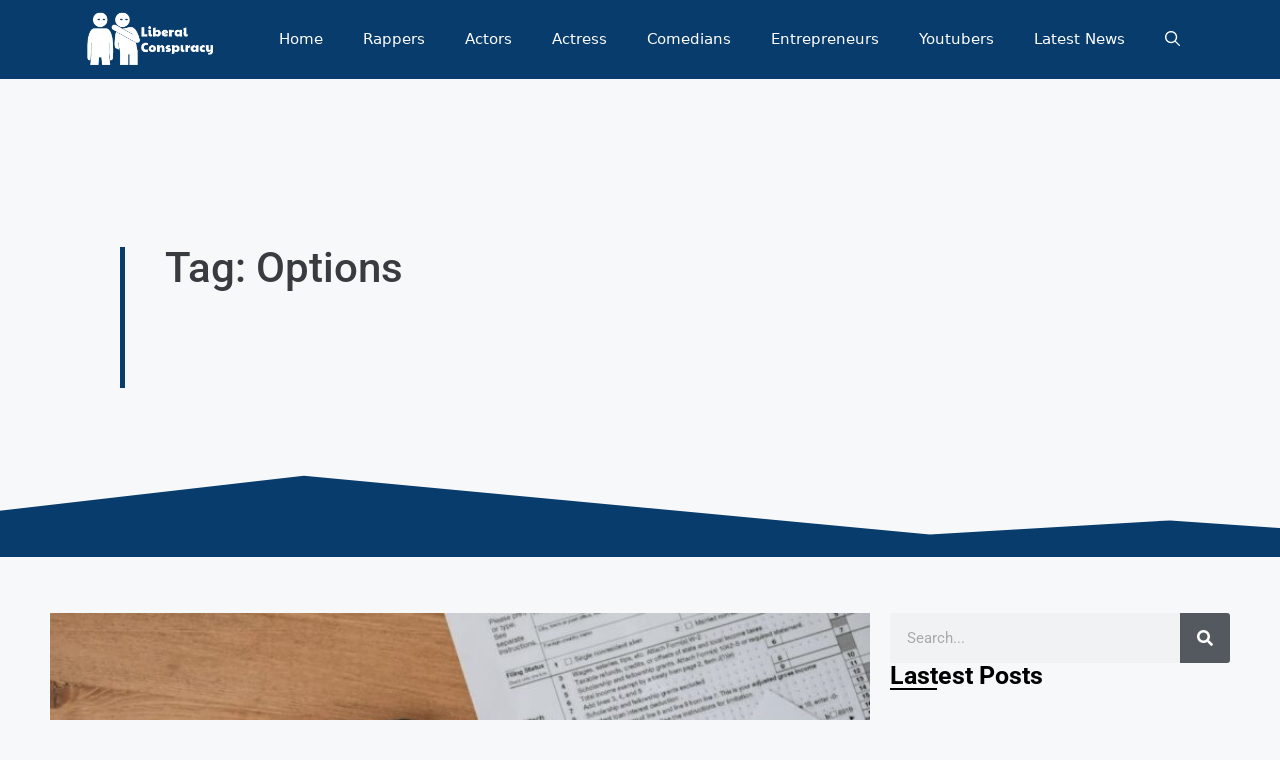

--- FILE ---
content_type: text/html; charset=UTF-8
request_url: https://liberalco.org/tag/options/
body_size: 26001
content:
<!DOCTYPE html>
<html lang="en-US">
<head><meta charset="UTF-8"><script>if(navigator.userAgent.match(/MSIE|Internet Explorer/i)||navigator.userAgent.match(/Trident\/7\..*?rv:11/i)){var href=document.location.href;if(!href.match(/[?&]nowprocket/)){if(href.indexOf("?")==-1){if(href.indexOf("#")==-1){document.location.href=href+"?nowprocket=1"}else{document.location.href=href.replace("#","?nowprocket=1#")}}else{if(href.indexOf("#")==-1){document.location.href=href+"&nowprocket=1"}else{document.location.href=href.replace("#","&nowprocket=1#")}}}}</script><script>(()=>{class RocketLazyLoadScripts{constructor(){this.v="2.0.3",this.userEvents=["keydown","keyup","mousedown","mouseup","mousemove","mouseover","mouseenter","mouseout","mouseleave","touchmove","touchstart","touchend","touchcancel","wheel","click","dblclick","input","visibilitychange"],this.attributeEvents=["onblur","onclick","oncontextmenu","ondblclick","onfocus","onmousedown","onmouseenter","onmouseleave","onmousemove","onmouseout","onmouseover","onmouseup","onmousewheel","onscroll","onsubmit"]}async t(){this.i(),this.o(),/iP(ad|hone)/.test(navigator.userAgent)&&this.h(),this.u(),this.l(this),this.m(),this.k(this),this.p(this),this._(),await Promise.all([this.R(),this.L()]),this.lastBreath=Date.now(),this.S(this),this.P(),this.D(),this.O(),this.M(),await this.C(this.delayedScripts.normal),await this.C(this.delayedScripts.defer),await this.C(this.delayedScripts.async),this.F("domReady"),await this.T(),await this.j(),await this.I(),this.F("windowLoad"),await this.A(),window.dispatchEvent(new Event("rocket-allScriptsLoaded")),this.everythingLoaded=!0,this.lastTouchEnd&&await new Promise((t=>setTimeout(t,500-Date.now()+this.lastTouchEnd))),this.H(),this.F("all"),this.U(),this.W()}i(){this.CSPIssue=sessionStorage.getItem("rocketCSPIssue"),document.addEventListener("securitypolicyviolation",(t=>{this.CSPIssue||"script-src-elem"!==t.violatedDirective||"data"!==t.blockedURI||(this.CSPIssue=!0,sessionStorage.setItem("rocketCSPIssue",!0))}),{isRocket:!0})}o(){window.addEventListener("pageshow",(t=>{this.persisted=t.persisted,this.realWindowLoadedFired=!0}),{isRocket:!0}),window.addEventListener("pagehide",(()=>{this.onFirstUserAction=null}),{isRocket:!0})}h(){let t;function e(e){t=e}window.addEventListener("touchstart",e,{isRocket:!0}),window.addEventListener("touchend",(function i(o){Math.abs(o.changedTouches[0].pageX-t.changedTouches[0].pageX)<10&&Math.abs(o.changedTouches[0].pageY-t.changedTouches[0].pageY)<10&&o.timeStamp-t.timeStamp<200&&(o.target.dispatchEvent(new PointerEvent("click",{target:o.target,bubbles:!0,cancelable:!0,detail:1})),event.preventDefault(),window.removeEventListener("touchstart",e,{isRocket:!0}),window.removeEventListener("touchend",i,{isRocket:!0}))}),{isRocket:!0})}q(t){this.userActionTriggered||("mousemove"!==t.type||this.firstMousemoveIgnored?"keyup"===t.type||"mouseover"===t.type||"mouseout"===t.type||(this.userActionTriggered=!0,this.onFirstUserAction&&this.onFirstUserAction()):this.firstMousemoveIgnored=!0),"click"===t.type&&t.preventDefault(),this.savedUserEvents.length>0&&(t.stopPropagation(),t.stopImmediatePropagation()),"touchstart"===this.lastEvent&&"touchend"===t.type&&(this.lastTouchEnd=Date.now()),"click"===t.type&&(this.lastTouchEnd=0),this.lastEvent=t.type,this.savedUserEvents.push(t)}u(){this.savedUserEvents=[],this.userEventHandler=this.q.bind(this),this.userEvents.forEach((t=>window.addEventListener(t,this.userEventHandler,{passive:!1,isRocket:!0})))}U(){this.userEvents.forEach((t=>window.removeEventListener(t,this.userEventHandler,{passive:!1,isRocket:!0}))),this.savedUserEvents.forEach((t=>{t.target.dispatchEvent(new window[t.constructor.name](t.type,t))}))}m(){this.eventsMutationObserver=new MutationObserver((t=>{const e="return false";for(const i of t){if("attributes"===i.type){const t=i.target.getAttribute(i.attributeName);t&&t!==e&&(i.target.setAttribute("data-rocket-"+i.attributeName,t),i.target["rocket"+i.attributeName]=new Function("event",t),i.target.setAttribute(i.attributeName,e))}"childList"===i.type&&i.addedNodes.forEach((t=>{if(t.nodeType===Node.ELEMENT_NODE)for(const i of t.attributes)this.attributeEvents.includes(i.name)&&i.value&&""!==i.value&&(t.setAttribute("data-rocket-"+i.name,i.value),t["rocket"+i.name]=new Function("event",i.value),t.setAttribute(i.name,e))}))}})),this.eventsMutationObserver.observe(document,{subtree:!0,childList:!0,attributeFilter:this.attributeEvents})}H(){this.eventsMutationObserver.disconnect(),this.attributeEvents.forEach((t=>{document.querySelectorAll("[data-rocket-"+t+"]").forEach((e=>{e.setAttribute(t,e.getAttribute("data-rocket-"+t)),e.removeAttribute("data-rocket-"+t)}))}))}k(t){Object.defineProperty(HTMLElement.prototype,"onclick",{get(){return this.rocketonclick||null},set(e){this.rocketonclick=e,this.setAttribute(t.everythingLoaded?"onclick":"data-rocket-onclick","this.rocketonclick(event)")}})}S(t){function e(e,i){let o=e[i];e[i]=null,Object.defineProperty(e,i,{get:()=>o,set(s){t.everythingLoaded?o=s:e["rocket"+i]=o=s}})}e(document,"onreadystatechange"),e(window,"onload"),e(window,"onpageshow");try{Object.defineProperty(document,"readyState",{get:()=>t.rocketReadyState,set(e){t.rocketReadyState=e},configurable:!0}),document.readyState="loading"}catch(t){console.log("WPRocket DJE readyState conflict, bypassing")}}l(t){this.originalAddEventListener=EventTarget.prototype.addEventListener,this.originalRemoveEventListener=EventTarget.prototype.removeEventListener,this.savedEventListeners=[],EventTarget.prototype.addEventListener=function(e,i,o){o&&o.isRocket||!t.B(e,this)&&!t.userEvents.includes(e)||t.B(e,this)&&!t.userActionTriggered||e.startsWith("rocket-")||t.everythingLoaded?t.originalAddEventListener.call(this,e,i,o):t.savedEventListeners.push({target:this,remove:!1,type:e,func:i,options:o})},EventTarget.prototype.removeEventListener=function(e,i,o){o&&o.isRocket||!t.B(e,this)&&!t.userEvents.includes(e)||t.B(e,this)&&!t.userActionTriggered||e.startsWith("rocket-")||t.everythingLoaded?t.originalRemoveEventListener.call(this,e,i,o):t.savedEventListeners.push({target:this,remove:!0,type:e,func:i,options:o})}}F(t){"all"===t&&(EventTarget.prototype.addEventListener=this.originalAddEventListener,EventTarget.prototype.removeEventListener=this.originalRemoveEventListener),this.savedEventListeners=this.savedEventListeners.filter((e=>{let i=e.type,o=e.target||window;return"domReady"===t&&"DOMContentLoaded"!==i&&"readystatechange"!==i||("windowLoad"===t&&"load"!==i&&"readystatechange"!==i&&"pageshow"!==i||(this.B(i,o)&&(i="rocket-"+i),e.remove?o.removeEventListener(i,e.func,e.options):o.addEventListener(i,e.func,e.options),!1))}))}p(t){let e;function i(e){return t.everythingLoaded?e:e.split(" ").map((t=>"load"===t||t.startsWith("load.")?"rocket-jquery-load":t)).join(" ")}function o(o){function s(e){const s=o.fn[e];o.fn[e]=o.fn.init.prototype[e]=function(){return this[0]===window&&t.userActionTriggered&&("string"==typeof arguments[0]||arguments[0]instanceof String?arguments[0]=i(arguments[0]):"object"==typeof arguments[0]&&Object.keys(arguments[0]).forEach((t=>{const e=arguments[0][t];delete arguments[0][t],arguments[0][i(t)]=e}))),s.apply(this,arguments),this}}if(o&&o.fn&&!t.allJQueries.includes(o)){const e={DOMContentLoaded:[],"rocket-DOMContentLoaded":[]};for(const t in e)document.addEventListener(t,(()=>{e[t].forEach((t=>t()))}),{isRocket:!0});o.fn.ready=o.fn.init.prototype.ready=function(i){function s(){parseInt(o.fn.jquery)>2?setTimeout((()=>i.bind(document)(o))):i.bind(document)(o)}return t.realDomReadyFired?!t.userActionTriggered||t.fauxDomReadyFired?s():e["rocket-DOMContentLoaded"].push(s):e.DOMContentLoaded.push(s),o([])},s("on"),s("one"),s("off"),t.allJQueries.push(o)}e=o}t.allJQueries=[],o(window.jQuery),Object.defineProperty(window,"jQuery",{get:()=>e,set(t){o(t)}})}P(){const t=new Map;document.write=document.writeln=function(e){const i=document.currentScript,o=document.createRange(),s=i.parentElement;let n=t.get(i);void 0===n&&(n=i.nextSibling,t.set(i,n));const c=document.createDocumentFragment();o.setStart(c,0),c.appendChild(o.createContextualFragment(e)),s.insertBefore(c,n)}}async R(){return new Promise((t=>{this.userActionTriggered?t():this.onFirstUserAction=t}))}async L(){return new Promise((t=>{document.addEventListener("DOMContentLoaded",(()=>{this.realDomReadyFired=!0,t()}),{isRocket:!0})}))}async I(){return this.realWindowLoadedFired?Promise.resolve():new Promise((t=>{window.addEventListener("load",t,{isRocket:!0})}))}M(){this.pendingScripts=[];this.scriptsMutationObserver=new MutationObserver((t=>{for(const e of t)e.addedNodes.forEach((t=>{"SCRIPT"!==t.tagName||t.noModule||t.isWPRocket||this.pendingScripts.push({script:t,promise:new Promise((e=>{const i=()=>{const i=this.pendingScripts.findIndex((e=>e.script===t));i>=0&&this.pendingScripts.splice(i,1),e()};t.addEventListener("load",i,{isRocket:!0}),t.addEventListener("error",i,{isRocket:!0}),setTimeout(i,1e3)}))})}))})),this.scriptsMutationObserver.observe(document,{childList:!0,subtree:!0})}async j(){await this.J(),this.pendingScripts.length?(await this.pendingScripts[0].promise,await this.j()):this.scriptsMutationObserver.disconnect()}D(){this.delayedScripts={normal:[],async:[],defer:[]},document.querySelectorAll("script[type$=rocketlazyloadscript]").forEach((t=>{t.hasAttribute("data-rocket-src")?t.hasAttribute("async")&&!1!==t.async?this.delayedScripts.async.push(t):t.hasAttribute("defer")&&!1!==t.defer||"module"===t.getAttribute("data-rocket-type")?this.delayedScripts.defer.push(t):this.delayedScripts.normal.push(t):this.delayedScripts.normal.push(t)}))}async _(){await this.L();let t=[];document.querySelectorAll("script[type$=rocketlazyloadscript][data-rocket-src]").forEach((e=>{let i=e.getAttribute("data-rocket-src");if(i&&!i.startsWith("data:")){i.startsWith("//")&&(i=location.protocol+i);try{const o=new URL(i).origin;o!==location.origin&&t.push({src:o,crossOrigin:e.crossOrigin||"module"===e.getAttribute("data-rocket-type")})}catch(t){}}})),t=[...new Map(t.map((t=>[JSON.stringify(t),t]))).values()],this.N(t,"preconnect")}async $(t){if(await this.G(),!0!==t.noModule||!("noModule"in HTMLScriptElement.prototype))return new Promise((e=>{let i;function o(){(i||t).setAttribute("data-rocket-status","executed"),e()}try{if(navigator.userAgent.includes("Firefox/")||""===navigator.vendor||this.CSPIssue)i=document.createElement("script"),[...t.attributes].forEach((t=>{let e=t.nodeName;"type"!==e&&("data-rocket-type"===e&&(e="type"),"data-rocket-src"===e&&(e="src"),i.setAttribute(e,t.nodeValue))})),t.text&&(i.text=t.text),t.nonce&&(i.nonce=t.nonce),i.hasAttribute("src")?(i.addEventListener("load",o,{isRocket:!0}),i.addEventListener("error",(()=>{i.setAttribute("data-rocket-status","failed-network"),e()}),{isRocket:!0}),setTimeout((()=>{i.isConnected||e()}),1)):(i.text=t.text,o()),i.isWPRocket=!0,t.parentNode.replaceChild(i,t);else{const i=t.getAttribute("data-rocket-type"),s=t.getAttribute("data-rocket-src");i?(t.type=i,t.removeAttribute("data-rocket-type")):t.removeAttribute("type"),t.addEventListener("load",o,{isRocket:!0}),t.addEventListener("error",(i=>{this.CSPIssue&&i.target.src.startsWith("data:")?(console.log("WPRocket: CSP fallback activated"),t.removeAttribute("src"),this.$(t).then(e)):(t.setAttribute("data-rocket-status","failed-network"),e())}),{isRocket:!0}),s?(t.fetchPriority="high",t.removeAttribute("data-rocket-src"),t.src=s):t.src="data:text/javascript;base64,"+window.btoa(unescape(encodeURIComponent(t.text)))}}catch(i){t.setAttribute("data-rocket-status","failed-transform"),e()}}));t.setAttribute("data-rocket-status","skipped")}async C(t){const e=t.shift();return e?(e.isConnected&&await this.$(e),this.C(t)):Promise.resolve()}O(){this.N([...this.delayedScripts.normal,...this.delayedScripts.defer,...this.delayedScripts.async],"preload")}N(t,e){this.trash=this.trash||[];let i=!0;var o=document.createDocumentFragment();t.forEach((t=>{const s=t.getAttribute&&t.getAttribute("data-rocket-src")||t.src;if(s&&!s.startsWith("data:")){const n=document.createElement("link");n.href=s,n.rel=e,"preconnect"!==e&&(n.as="script",n.fetchPriority=i?"high":"low"),t.getAttribute&&"module"===t.getAttribute("data-rocket-type")&&(n.crossOrigin=!0),t.crossOrigin&&(n.crossOrigin=t.crossOrigin),t.integrity&&(n.integrity=t.integrity),t.nonce&&(n.nonce=t.nonce),o.appendChild(n),this.trash.push(n),i=!1}})),document.head.appendChild(o)}W(){this.trash.forEach((t=>t.remove()))}async T(){try{document.readyState="interactive"}catch(t){}this.fauxDomReadyFired=!0;try{await this.G(),document.dispatchEvent(new Event("rocket-readystatechange")),await this.G(),document.rocketonreadystatechange&&document.rocketonreadystatechange(),await this.G(),document.dispatchEvent(new Event("rocket-DOMContentLoaded")),await this.G(),window.dispatchEvent(new Event("rocket-DOMContentLoaded"))}catch(t){console.error(t)}}async A(){try{document.readyState="complete"}catch(t){}try{await this.G(),document.dispatchEvent(new Event("rocket-readystatechange")),await this.G(),document.rocketonreadystatechange&&document.rocketonreadystatechange(),await this.G(),window.dispatchEvent(new Event("rocket-load")),await this.G(),window.rocketonload&&window.rocketonload(),await this.G(),this.allJQueries.forEach((t=>t(window).trigger("rocket-jquery-load"))),await this.G();const t=new Event("rocket-pageshow");t.persisted=this.persisted,window.dispatchEvent(t),await this.G(),window.rocketonpageshow&&window.rocketonpageshow({persisted:this.persisted})}catch(t){console.error(t)}}async G(){Date.now()-this.lastBreath>45&&(await this.J(),this.lastBreath=Date.now())}async J(){return document.hidden?new Promise((t=>setTimeout(t))):new Promise((t=>requestAnimationFrame(t)))}B(t,e){return e===document&&"readystatechange"===t||(e===document&&"DOMContentLoaded"===t||(e===window&&"DOMContentLoaded"===t||(e===window&&"load"===t||e===window&&"pageshow"===t)))}static run(){(new RocketLazyLoadScripts).t()}}RocketLazyLoadScripts.run()})();</script>
	
	<meta name='robots' content='index, follow, max-image-preview:large, max-snippet:-1, max-video-preview:-1' />
<meta name="viewport" content="width=device-width, initial-scale=1">
	<!-- This site is optimized with the Yoast SEO plugin v26.6 - https://yoast.com/wordpress/plugins/seo/ -->
	<title>Options</title>
	<link rel="canonical" href="https://liberalco.org/tag/options/" />
	<meta property="og:locale" content="en_US" />
	<meta property="og:type" content="article" />
	<meta property="og:title" content="Options" />
	<meta property="og:url" content="https://liberalco.org/tag/options/" />
	<meta property="og:site_name" content="Liberal Conspiracy" />
	<meta name="twitter:card" content="summary_large_image" />
	<script type="application/ld+json" class="yoast-schema-graph">{"@context":"https://schema.org","@graph":[{"@type":"CollectionPage","@id":"https://liberalco.org/tag/options/","url":"https://liberalco.org/tag/options/","name":"Options","isPartOf":{"@id":"https://liberalco.org/#website"},"primaryImageOfPage":{"@id":"https://liberalco.org/tag/options/#primaryimage"},"image":{"@id":"https://liberalco.org/tag/options/#primaryimage"},"thumbnailUrl":"https://liberalco.org/wp-content/uploads/2024/04/Black-Calculator-and-Tax-Forms-On-Wooden-Surface.jpeg","breadcrumb":{"@id":"https://liberalco.org/tag/options/#breadcrumb"},"inLanguage":"en-US"},{"@type":"ImageObject","inLanguage":"en-US","@id":"https://liberalco.org/tag/options/#primaryimage","url":"https://liberalco.org/wp-content/uploads/2024/04/Black-Calculator-and-Tax-Forms-On-Wooden-Surface.jpeg","contentUrl":"https://liberalco.org/wp-content/uploads/2024/04/Black-Calculator-and-Tax-Forms-On-Wooden-Surface.jpeg","width":1125,"height":750,"caption":"Source: pexels.com"},{"@type":"BreadcrumbList","@id":"https://liberalco.org/tag/options/#breadcrumb","itemListElement":[{"@type":"ListItem","position":1,"name":"Home","item":"https://liberalco.org/"},{"@type":"ListItem","position":2,"name":"Options"}]},{"@type":"WebSite","@id":"https://liberalco.org/#website","url":"https://liberalco.org/","name":"Liberal Conspiracy","description":"Progressive Ideas United","publisher":{"@id":"https://liberalco.org/#organization"},"potentialAction":[{"@type":"SearchAction","target":{"@type":"EntryPoint","urlTemplate":"https://liberalco.org/?s={search_term_string}"},"query-input":{"@type":"PropertyValueSpecification","valueRequired":true,"valueName":"search_term_string"}}],"inLanguage":"en-US"},{"@type":"Organization","@id":"https://liberalco.org/#organization","name":"Wealthysquad","url":"https://liberalco.org/","logo":{"@type":"ImageObject","inLanguage":"en-US","@id":"https://liberalco.org/#/schema/logo/image/","url":"https://liberalco.org/wp-content/uploads/2023/11/logo3.png","contentUrl":"https://liberalco.org/wp-content/uploads/2023/11/logo3.png","width":503,"height":217,"caption":"Wealthysquad"},"image":{"@id":"https://liberalco.org/#/schema/logo/image/"}}]}</script>
	<!-- / Yoast SEO plugin. -->



<link rel="alternate" type="application/rss+xml" title="Liberal Conspiracy &raquo; Feed" href="https://liberalco.org/feed/" />
<link rel="alternate" type="application/rss+xml" title="Liberal Conspiracy &raquo; Options Tag Feed" href="https://liberalco.org/tag/options/feed/" />
<style id='wp-img-auto-sizes-contain-inline-css'>
img:is([sizes=auto i],[sizes^="auto," i]){contain-intrinsic-size:3000px 1500px}
/*# sourceURL=wp-img-auto-sizes-contain-inline-css */
</style>
<style id='wp-emoji-styles-inline-css'>

	img.wp-smiley, img.emoji {
		display: inline !important;
		border: none !important;
		box-shadow: none !important;
		height: 1em !important;
		width: 1em !important;
		margin: 0 0.07em !important;
		vertical-align: -0.1em !important;
		background: none !important;
		padding: 0 !important;
	}
/*# sourceURL=wp-emoji-styles-inline-css */
</style>
<link rel='stylesheet' id='wp-block-library-css' href='https://liberalco.org/wp-includes/css/dist/block-library/style.min.css?ver=6.9' media='all' />
<style id='classic-theme-styles-inline-css'>
/*! This file is auto-generated */
.wp-block-button__link{color:#fff;background-color:#32373c;border-radius:9999px;box-shadow:none;text-decoration:none;padding:calc(.667em + 2px) calc(1.333em + 2px);font-size:1.125em}.wp-block-file__button{background:#32373c;color:#fff;text-decoration:none}
/*# sourceURL=/wp-includes/css/classic-themes.min.css */
</style>
<style id='global-styles-inline-css'>
:root{--wp--preset--aspect-ratio--square: 1;--wp--preset--aspect-ratio--4-3: 4/3;--wp--preset--aspect-ratio--3-4: 3/4;--wp--preset--aspect-ratio--3-2: 3/2;--wp--preset--aspect-ratio--2-3: 2/3;--wp--preset--aspect-ratio--16-9: 16/9;--wp--preset--aspect-ratio--9-16: 9/16;--wp--preset--color--black: #000000;--wp--preset--color--cyan-bluish-gray: #abb8c3;--wp--preset--color--white: #ffffff;--wp--preset--color--pale-pink: #f78da7;--wp--preset--color--vivid-red: #cf2e2e;--wp--preset--color--luminous-vivid-orange: #ff6900;--wp--preset--color--luminous-vivid-amber: #fcb900;--wp--preset--color--light-green-cyan: #7bdcb5;--wp--preset--color--vivid-green-cyan: #00d084;--wp--preset--color--pale-cyan-blue: #8ed1fc;--wp--preset--color--vivid-cyan-blue: #0693e3;--wp--preset--color--vivid-purple: #9b51e0;--wp--preset--color--contrast: var(--contrast);--wp--preset--color--contrast-2: var(--contrast-2);--wp--preset--color--contrast-3: var(--contrast-3);--wp--preset--color--base: var(--base);--wp--preset--color--base-2: var(--base-2);--wp--preset--color--base-3: var(--base-3);--wp--preset--color--accent: var(--accent);--wp--preset--gradient--vivid-cyan-blue-to-vivid-purple: linear-gradient(135deg,rgb(6,147,227) 0%,rgb(155,81,224) 100%);--wp--preset--gradient--light-green-cyan-to-vivid-green-cyan: linear-gradient(135deg,rgb(122,220,180) 0%,rgb(0,208,130) 100%);--wp--preset--gradient--luminous-vivid-amber-to-luminous-vivid-orange: linear-gradient(135deg,rgb(252,185,0) 0%,rgb(255,105,0) 100%);--wp--preset--gradient--luminous-vivid-orange-to-vivid-red: linear-gradient(135deg,rgb(255,105,0) 0%,rgb(207,46,46) 100%);--wp--preset--gradient--very-light-gray-to-cyan-bluish-gray: linear-gradient(135deg,rgb(238,238,238) 0%,rgb(169,184,195) 100%);--wp--preset--gradient--cool-to-warm-spectrum: linear-gradient(135deg,rgb(74,234,220) 0%,rgb(151,120,209) 20%,rgb(207,42,186) 40%,rgb(238,44,130) 60%,rgb(251,105,98) 80%,rgb(254,248,76) 100%);--wp--preset--gradient--blush-light-purple: linear-gradient(135deg,rgb(255,206,236) 0%,rgb(152,150,240) 100%);--wp--preset--gradient--blush-bordeaux: linear-gradient(135deg,rgb(254,205,165) 0%,rgb(254,45,45) 50%,rgb(107,0,62) 100%);--wp--preset--gradient--luminous-dusk: linear-gradient(135deg,rgb(255,203,112) 0%,rgb(199,81,192) 50%,rgb(65,88,208) 100%);--wp--preset--gradient--pale-ocean: linear-gradient(135deg,rgb(255,245,203) 0%,rgb(182,227,212) 50%,rgb(51,167,181) 100%);--wp--preset--gradient--electric-grass: linear-gradient(135deg,rgb(202,248,128) 0%,rgb(113,206,126) 100%);--wp--preset--gradient--midnight: linear-gradient(135deg,rgb(2,3,129) 0%,rgb(40,116,252) 100%);--wp--preset--font-size--small: 13px;--wp--preset--font-size--medium: 20px;--wp--preset--font-size--large: 36px;--wp--preset--font-size--x-large: 42px;--wp--preset--spacing--20: 0.44rem;--wp--preset--spacing--30: 0.67rem;--wp--preset--spacing--40: 1rem;--wp--preset--spacing--50: 1.5rem;--wp--preset--spacing--60: 2.25rem;--wp--preset--spacing--70: 3.38rem;--wp--preset--spacing--80: 5.06rem;--wp--preset--shadow--natural: 6px 6px 9px rgba(0, 0, 0, 0.2);--wp--preset--shadow--deep: 12px 12px 50px rgba(0, 0, 0, 0.4);--wp--preset--shadow--sharp: 6px 6px 0px rgba(0, 0, 0, 0.2);--wp--preset--shadow--outlined: 6px 6px 0px -3px rgb(255, 255, 255), 6px 6px rgb(0, 0, 0);--wp--preset--shadow--crisp: 6px 6px 0px rgb(0, 0, 0);}:where(.is-layout-flex){gap: 0.5em;}:where(.is-layout-grid){gap: 0.5em;}body .is-layout-flex{display: flex;}.is-layout-flex{flex-wrap: wrap;align-items: center;}.is-layout-flex > :is(*, div){margin: 0;}body .is-layout-grid{display: grid;}.is-layout-grid > :is(*, div){margin: 0;}:where(.wp-block-columns.is-layout-flex){gap: 2em;}:where(.wp-block-columns.is-layout-grid){gap: 2em;}:where(.wp-block-post-template.is-layout-flex){gap: 1.25em;}:where(.wp-block-post-template.is-layout-grid){gap: 1.25em;}.has-black-color{color: var(--wp--preset--color--black) !important;}.has-cyan-bluish-gray-color{color: var(--wp--preset--color--cyan-bluish-gray) !important;}.has-white-color{color: var(--wp--preset--color--white) !important;}.has-pale-pink-color{color: var(--wp--preset--color--pale-pink) !important;}.has-vivid-red-color{color: var(--wp--preset--color--vivid-red) !important;}.has-luminous-vivid-orange-color{color: var(--wp--preset--color--luminous-vivid-orange) !important;}.has-luminous-vivid-amber-color{color: var(--wp--preset--color--luminous-vivid-amber) !important;}.has-light-green-cyan-color{color: var(--wp--preset--color--light-green-cyan) !important;}.has-vivid-green-cyan-color{color: var(--wp--preset--color--vivid-green-cyan) !important;}.has-pale-cyan-blue-color{color: var(--wp--preset--color--pale-cyan-blue) !important;}.has-vivid-cyan-blue-color{color: var(--wp--preset--color--vivid-cyan-blue) !important;}.has-vivid-purple-color{color: var(--wp--preset--color--vivid-purple) !important;}.has-black-background-color{background-color: var(--wp--preset--color--black) !important;}.has-cyan-bluish-gray-background-color{background-color: var(--wp--preset--color--cyan-bluish-gray) !important;}.has-white-background-color{background-color: var(--wp--preset--color--white) !important;}.has-pale-pink-background-color{background-color: var(--wp--preset--color--pale-pink) !important;}.has-vivid-red-background-color{background-color: var(--wp--preset--color--vivid-red) !important;}.has-luminous-vivid-orange-background-color{background-color: var(--wp--preset--color--luminous-vivid-orange) !important;}.has-luminous-vivid-amber-background-color{background-color: var(--wp--preset--color--luminous-vivid-amber) !important;}.has-light-green-cyan-background-color{background-color: var(--wp--preset--color--light-green-cyan) !important;}.has-vivid-green-cyan-background-color{background-color: var(--wp--preset--color--vivid-green-cyan) !important;}.has-pale-cyan-blue-background-color{background-color: var(--wp--preset--color--pale-cyan-blue) !important;}.has-vivid-cyan-blue-background-color{background-color: var(--wp--preset--color--vivid-cyan-blue) !important;}.has-vivid-purple-background-color{background-color: var(--wp--preset--color--vivid-purple) !important;}.has-black-border-color{border-color: var(--wp--preset--color--black) !important;}.has-cyan-bluish-gray-border-color{border-color: var(--wp--preset--color--cyan-bluish-gray) !important;}.has-white-border-color{border-color: var(--wp--preset--color--white) !important;}.has-pale-pink-border-color{border-color: var(--wp--preset--color--pale-pink) !important;}.has-vivid-red-border-color{border-color: var(--wp--preset--color--vivid-red) !important;}.has-luminous-vivid-orange-border-color{border-color: var(--wp--preset--color--luminous-vivid-orange) !important;}.has-luminous-vivid-amber-border-color{border-color: var(--wp--preset--color--luminous-vivid-amber) !important;}.has-light-green-cyan-border-color{border-color: var(--wp--preset--color--light-green-cyan) !important;}.has-vivid-green-cyan-border-color{border-color: var(--wp--preset--color--vivid-green-cyan) !important;}.has-pale-cyan-blue-border-color{border-color: var(--wp--preset--color--pale-cyan-blue) !important;}.has-vivid-cyan-blue-border-color{border-color: var(--wp--preset--color--vivid-cyan-blue) !important;}.has-vivid-purple-border-color{border-color: var(--wp--preset--color--vivid-purple) !important;}.has-vivid-cyan-blue-to-vivid-purple-gradient-background{background: var(--wp--preset--gradient--vivid-cyan-blue-to-vivid-purple) !important;}.has-light-green-cyan-to-vivid-green-cyan-gradient-background{background: var(--wp--preset--gradient--light-green-cyan-to-vivid-green-cyan) !important;}.has-luminous-vivid-amber-to-luminous-vivid-orange-gradient-background{background: var(--wp--preset--gradient--luminous-vivid-amber-to-luminous-vivid-orange) !important;}.has-luminous-vivid-orange-to-vivid-red-gradient-background{background: var(--wp--preset--gradient--luminous-vivid-orange-to-vivid-red) !important;}.has-very-light-gray-to-cyan-bluish-gray-gradient-background{background: var(--wp--preset--gradient--very-light-gray-to-cyan-bluish-gray) !important;}.has-cool-to-warm-spectrum-gradient-background{background: var(--wp--preset--gradient--cool-to-warm-spectrum) !important;}.has-blush-light-purple-gradient-background{background: var(--wp--preset--gradient--blush-light-purple) !important;}.has-blush-bordeaux-gradient-background{background: var(--wp--preset--gradient--blush-bordeaux) !important;}.has-luminous-dusk-gradient-background{background: var(--wp--preset--gradient--luminous-dusk) !important;}.has-pale-ocean-gradient-background{background: var(--wp--preset--gradient--pale-ocean) !important;}.has-electric-grass-gradient-background{background: var(--wp--preset--gradient--electric-grass) !important;}.has-midnight-gradient-background{background: var(--wp--preset--gradient--midnight) !important;}.has-small-font-size{font-size: var(--wp--preset--font-size--small) !important;}.has-medium-font-size{font-size: var(--wp--preset--font-size--medium) !important;}.has-large-font-size{font-size: var(--wp--preset--font-size--large) !important;}.has-x-large-font-size{font-size: var(--wp--preset--font-size--x-large) !important;}
:where(.wp-block-post-template.is-layout-flex){gap: 1.25em;}:where(.wp-block-post-template.is-layout-grid){gap: 1.25em;}
:where(.wp-block-term-template.is-layout-flex){gap: 1.25em;}:where(.wp-block-term-template.is-layout-grid){gap: 1.25em;}
:where(.wp-block-columns.is-layout-flex){gap: 2em;}:where(.wp-block-columns.is-layout-grid){gap: 2em;}
:root :where(.wp-block-pullquote){font-size: 1.5em;line-height: 1.6;}
/*# sourceURL=global-styles-inline-css */
</style>
<link data-minify="1" rel='stylesheet' id='c4wp-public-css' href='https://liberalco.org/wp-content/cache/min/1/wp-content/plugins/wp-captcha/assets/css/c4wp-public.css?ver=1764736554' media='all' />
<link rel='stylesheet' id='ez-toc-css' href='https://liberalco.org/wp-content/plugins/easy-table-of-contents/assets/css/screen.min.css?ver=2.0.79.2' media='all' />
<style id='ez-toc-inline-css'>
div#ez-toc-container .ez-toc-title {font-size: 120%;}div#ez-toc-container .ez-toc-title {font-weight: 500;}div#ez-toc-container ul li , div#ez-toc-container ul li a {font-size: 95%;}div#ez-toc-container ul li , div#ez-toc-container ul li a {font-weight: 500;}div#ez-toc-container nav ul ul li {font-size: 90%;}.ez-toc-box-title {font-weight: bold; margin-bottom: 10px; text-align: center; text-transform: uppercase; letter-spacing: 1px; color: #666; padding-bottom: 5px;position:absolute;top:-4%;left:5%;background-color: inherit;transition: top 0.3s ease;}.ez-toc-box-title.toc-closed {top:-25%;}
.ez-toc-container-direction {direction: ltr;}.ez-toc-counter ul{counter-reset: item ;}.ez-toc-counter nav ul li a::before {content: counters(item, '.', decimal) '. ';display: inline-block;counter-increment: item;flex-grow: 0;flex-shrink: 0;margin-right: .2em; float: left; }.ez-toc-widget-direction {direction: ltr;}.ez-toc-widget-container ul{counter-reset: item ;}.ez-toc-widget-container nav ul li a::before {content: counters(item, '.', decimal) '. ';display: inline-block;counter-increment: item;flex-grow: 0;flex-shrink: 0;margin-right: .2em; float: left; }
/*# sourceURL=ez-toc-inline-css */
</style>
<link rel='stylesheet' id='generate-widget-areas-css' href='https://liberalco.org/wp-content/themes/generatepress/assets/css/components/widget-areas.min.css?ver=3.5.1' media='all' />
<link rel='stylesheet' id='generate-style-css' href='https://liberalco.org/wp-content/themes/generatepress/assets/css/main.min.css?ver=3.5.1' media='all' />
<style id='generate-style-inline-css'>
body{background-color:var(--base-2);color:var(--contrast);}a{color:var(--accent);}a{text-decoration:underline;}.entry-title a, .site-branding a, a.button, .wp-block-button__link, .main-navigation a{text-decoration:none;}a:hover, a:focus, a:active{color:var(--contrast);}.wp-block-group__inner-container{max-width:1200px;margin-left:auto;margin-right:auto;}.generate-back-to-top{font-size:20px;border-radius:3px;position:fixed;bottom:30px;right:30px;line-height:40px;width:40px;text-align:center;z-index:10;transition:opacity 300ms ease-in-out;opacity:0.1;transform:translateY(1000px);}.generate-back-to-top__show{opacity:1;transform:translateY(0);}.navigation-search{position:absolute;left:-99999px;pointer-events:none;visibility:hidden;z-index:20;width:100%;top:0;transition:opacity 100ms ease-in-out;opacity:0;}.navigation-search.nav-search-active{left:0;right:0;pointer-events:auto;visibility:visible;opacity:1;}.navigation-search input[type="search"]{outline:0;border:0;vertical-align:bottom;line-height:1;opacity:0.9;width:100%;z-index:20;border-radius:0;-webkit-appearance:none;height:60px;}.navigation-search input::-ms-clear{display:none;width:0;height:0;}.navigation-search input::-ms-reveal{display:none;width:0;height:0;}.navigation-search input::-webkit-search-decoration, .navigation-search input::-webkit-search-cancel-button, .navigation-search input::-webkit-search-results-button, .navigation-search input::-webkit-search-results-decoration{display:none;}.gen-sidebar-nav .navigation-search{top:auto;bottom:0;}:root{--contrast:#222222;--contrast-2:#575760;--contrast-3:#b2b2be;--base:#f0f0f0;--base-2:#f7f8f9;--base-3:#ffffff;--accent:#1e73be;}:root .has-contrast-color{color:var(--contrast);}:root .has-contrast-background-color{background-color:var(--contrast);}:root .has-contrast-2-color{color:var(--contrast-2);}:root .has-contrast-2-background-color{background-color:var(--contrast-2);}:root .has-contrast-3-color{color:var(--contrast-3);}:root .has-contrast-3-background-color{background-color:var(--contrast-3);}:root .has-base-color{color:var(--base);}:root .has-base-background-color{background-color:var(--base);}:root .has-base-2-color{color:var(--base-2);}:root .has-base-2-background-color{background-color:var(--base-2);}:root .has-base-3-color{color:var(--base-3);}:root .has-base-3-background-color{background-color:var(--base-3);}:root .has-accent-color{color:var(--accent);}:root .has-accent-background-color{background-color:var(--accent);}.top-bar{background-color:#636363;color:#ffffff;}.top-bar a{color:#ffffff;}.top-bar a:hover{color:#303030;}.site-header{background-color:#083c6d;}.main-title a,.main-title a:hover{color:var(--base-3);}.site-description{color:var(--contrast-2);}.mobile-menu-control-wrapper .menu-toggle,.mobile-menu-control-wrapper .menu-toggle:hover,.mobile-menu-control-wrapper .menu-toggle:focus,.has-inline-mobile-toggle #site-navigation.toggled{background-color:rgba(0, 0, 0, 0.02);}.main-navigation,.main-navigation ul ul{background-color:#083c6d;}.main-navigation .main-nav ul li a, .main-navigation .menu-toggle, .main-navigation .menu-bar-items{color:var(--base-3);}.main-navigation .main-nav ul li:not([class*="current-menu-"]):hover > a, .main-navigation .main-nav ul li:not([class*="current-menu-"]):focus > a, .main-navigation .main-nav ul li.sfHover:not([class*="current-menu-"]) > a, .main-navigation .menu-bar-item:hover > a, .main-navigation .menu-bar-item.sfHover > a{color:var(--contrast);}button.menu-toggle:hover,button.menu-toggle:focus{color:var(--base-3);}.main-navigation .main-nav ul li[class*="current-menu-"] > a{color:var(--base-3);}.navigation-search input[type="search"],.navigation-search input[type="search"]:active, .navigation-search input[type="search"]:focus, .main-navigation .main-nav ul li.search-item.active > a, .main-navigation .menu-bar-items .search-item.active > a{color:var(--contrast);background-color:var(--base-3);opacity:1;}.main-navigation ul ul{background-color:var(--base);}.separate-containers .inside-article, .separate-containers .comments-area, .separate-containers .page-header, .one-container .container, .separate-containers .paging-navigation, .inside-page-header{color:var(--contrast);background-color:var(--base-3);}.entry-title a{color:var(--contrast);}.entry-title a:hover{color:var(--contrast-2);}.entry-meta{color:var(--contrast-2);}.sidebar .widget{background-color:var(--base-3);}.footer-widgets{color:var(--base-2);background-color:var(--contrast);}.site-info{color:var(--base-3);background-color:#083c6d;}input[type="text"],input[type="email"],input[type="url"],input[type="password"],input[type="search"],input[type="tel"],input[type="number"],textarea,select{color:var(--contrast);background-color:var(--base-2);border-color:var(--base);}input[type="text"]:focus,input[type="email"]:focus,input[type="url"]:focus,input[type="password"]:focus,input[type="search"]:focus,input[type="tel"]:focus,input[type="number"]:focus,textarea:focus,select:focus{color:var(--contrast);background-color:var(--base-2);border-color:var(--contrast-3);}button,html input[type="button"],input[type="reset"],input[type="submit"],a.button,a.wp-block-button__link:not(.has-background){color:#ffffff;background-color:#55555e;}button:hover,html input[type="button"]:hover,input[type="reset"]:hover,input[type="submit"]:hover,a.button:hover,button:focus,html input[type="button"]:focus,input[type="reset"]:focus,input[type="submit"]:focus,a.button:focus,a.wp-block-button__link:not(.has-background):active,a.wp-block-button__link:not(.has-background):focus,a.wp-block-button__link:not(.has-background):hover{color:#ffffff;background-color:#3f4047;}a.generate-back-to-top{background-color:rgba( 0,0,0,0.4 );color:#ffffff;}a.generate-back-to-top:hover,a.generate-back-to-top:focus{background-color:rgba( 0,0,0,0.6 );color:#ffffff;}:root{--gp-search-modal-bg-color:var(--base-3);--gp-search-modal-text-color:var(--contrast);--gp-search-modal-overlay-bg-color:rgba(0,0,0,0.2);}@media (max-width: 768px){.main-navigation .menu-bar-item:hover > a, .main-navigation .menu-bar-item.sfHover > a{background:none;color:var(--base-3);}}.nav-below-header .main-navigation .inside-navigation.grid-container, .nav-above-header .main-navigation .inside-navigation.grid-container{padding:0px 20px 0px 20px;}.site-main .wp-block-group__inner-container{padding:40px;}.separate-containers .paging-navigation{padding-top:20px;padding-bottom:20px;}.entry-content .alignwide, body:not(.no-sidebar) .entry-content .alignfull{margin-left:-40px;width:calc(100% + 80px);max-width:calc(100% + 80px);}.main-navigation .main-nav ul li a,.menu-toggle,.main-navigation .menu-bar-item > a{line-height:79px;}.navigation-search input[type="search"]{height:79px;}.rtl .menu-item-has-children .dropdown-menu-toggle{padding-left:20px;}.rtl .main-navigation .main-nav ul li.menu-item-has-children > a{padding-right:20px;}@media (max-width:768px){.separate-containers .inside-article, .separate-containers .comments-area, .separate-containers .page-header, .separate-containers .paging-navigation, .one-container .site-content, .inside-page-header{padding:30px;}.site-main .wp-block-group__inner-container{padding:30px;}.inside-top-bar{padding-right:30px;padding-left:30px;}.inside-header{padding-right:30px;padding-left:30px;}.widget-area .widget{padding-top:30px;padding-right:30px;padding-bottom:30px;padding-left:30px;}.footer-widgets-container{padding-top:30px;padding-right:30px;padding-bottom:30px;padding-left:30px;}.inside-site-info{padding-right:30px;padding-left:30px;}.entry-content .alignwide, body:not(.no-sidebar) .entry-content .alignfull{margin-left:-30px;width:calc(100% + 60px);max-width:calc(100% + 60px);}.one-container .site-main .paging-navigation{margin-bottom:20px;}}/* End cached CSS */.is-right-sidebar{width:30%;}.is-left-sidebar{width:30%;}.site-content .content-area{width:70%;}@media (max-width: 768px){.main-navigation .menu-toggle,.sidebar-nav-mobile:not(#sticky-placeholder){display:block;}.main-navigation ul,.gen-sidebar-nav,.main-navigation:not(.slideout-navigation):not(.toggled) .main-nav > ul,.has-inline-mobile-toggle #site-navigation .inside-navigation > *:not(.navigation-search):not(.main-nav){display:none;}.nav-align-right .inside-navigation,.nav-align-center .inside-navigation{justify-content:space-between;}}
.elementor-template-full-width .site-content{display:block;}
.dynamic-author-image-rounded{border-radius:100%;}.dynamic-featured-image, .dynamic-author-image{vertical-align:middle;}.one-container.blog .dynamic-content-template:not(:last-child), .one-container.archive .dynamic-content-template:not(:last-child){padding-bottom:0px;}.dynamic-entry-excerpt > p:last-child{margin-bottom:0px;}
/*# sourceURL=generate-style-inline-css */
</style>
<link rel='stylesheet' id='elementor-frontend-css' href='https://liberalco.org/wp-content/plugins/elementor/assets/css/frontend.min.css?ver=3.34.0' media='all' />
<link rel='stylesheet' id='widget-image-css' href='https://liberalco.org/wp-content/plugins/elementor/assets/css/widget-image.min.css?ver=3.34.0' media='all' />
<link rel='stylesheet' id='widget-nav-menu-css' href='https://liberalco.org/wp-content/plugins/elementor-pro/assets/css/widget-nav-menu.min.css?ver=3.28.4' media='all' />
<link rel='stylesheet' id='widget-divider-css' href='https://liberalco.org/wp-content/plugins/elementor/assets/css/widget-divider.min.css?ver=3.34.0' media='all' />
<link rel='stylesheet' id='widget-heading-css' href='https://liberalco.org/wp-content/plugins/elementor/assets/css/widget-heading.min.css?ver=3.34.0' media='all' />
<link rel='stylesheet' id='e-shapes-css' href='https://liberalco.org/wp-content/plugins/elementor/assets/css/conditionals/shapes.min.css?ver=3.34.0' media='all' />
<link rel='stylesheet' id='widget-posts-css' href='https://liberalco.org/wp-content/plugins/elementor-pro/assets/css/widget-posts.min.css?ver=3.28.4' media='all' />
<link rel='stylesheet' id='widget-search-form-css' href='https://liberalco.org/wp-content/plugins/elementor-pro/assets/css/widget-search-form.min.css?ver=3.28.4' media='all' />
<link rel='stylesheet' id='elementor-post-7835-css' href='https://liberalco.org/wp-content/uploads/elementor/css/post-7835.css?ver=1764736547' media='all' />
<link rel='stylesheet' id='elementor-post-8009-css' href='https://liberalco.org/wp-content/uploads/elementor/css/post-8009.css?ver=1764736547' media='all' />
<link rel='stylesheet' id='elementor-post-8358-css' href='https://liberalco.org/wp-content/uploads/elementor/css/post-8358.css?ver=1764736554' media='all' />
<link data-minify="1" rel='stylesheet' id='tablepress-default-css' href='https://liberalco.org/wp-content/cache/min/1/wp-content/plugins/tablepress/css/build/default.css?ver=1764736554' media='all' />
<link rel='stylesheet' id='generate-blog-images-css' href='https://liberalco.org/wp-content/plugins/gp-premium/blog/functions/css/featured-images.min.css?ver=2.5.3' media='all' />
<link rel='stylesheet' id='generate-navigation-branding-css' href='https://liberalco.org/wp-content/plugins/gp-premium/menu-plus/functions/css/navigation-branding-flex.min.css?ver=2.5.3' media='all' />
<style id='generate-navigation-branding-inline-css'>
.main-navigation.has-branding .inside-navigation.grid-container, .main-navigation.has-branding.grid-container .inside-navigation:not(.grid-container){padding:0px 40px 0px 40px;}.main-navigation.has-branding:not(.grid-container) .inside-navigation:not(.grid-container) .navigation-branding{margin-left:10px;}.navigation-branding img, .site-logo.mobile-header-logo img{height:79px;width:auto;}.navigation-branding .main-title{line-height:79px;}@media (max-width: 768px){.main-navigation.has-branding.nav-align-center .menu-bar-items, .main-navigation.has-sticky-branding.navigation-stick.nav-align-center .menu-bar-items{margin-left:auto;}.navigation-branding{margin-right:auto;margin-left:10px;}.navigation-branding .main-title, .mobile-header-navigation .site-logo{margin-left:10px;}.main-navigation.has-branding .inside-navigation.grid-container{padding:0px;}}
/*# sourceURL=generate-navigation-branding-inline-css */
</style>
<style id='rocket-lazyload-inline-css'>
.rll-youtube-player{position:relative;padding-bottom:56.23%;height:0;overflow:hidden;max-width:100%;}.rll-youtube-player:focus-within{outline: 2px solid currentColor;outline-offset: 5px;}.rll-youtube-player iframe{position:absolute;top:0;left:0;width:100%;height:100%;z-index:100;background:0 0}.rll-youtube-player img{bottom:0;display:block;left:0;margin:auto;max-width:100%;width:100%;position:absolute;right:0;top:0;border:none;height:auto;-webkit-transition:.4s all;-moz-transition:.4s all;transition:.4s all}.rll-youtube-player img:hover{-webkit-filter:brightness(75%)}.rll-youtube-player .play{height:100%;width:100%;left:0;top:0;position:absolute;background:url(https://liberalco.org/wp-content/plugins/wp-rocket/assets/img/youtube.png) no-repeat center;background-color: transparent !important;cursor:pointer;border:none;}.wp-embed-responsive .wp-has-aspect-ratio .rll-youtube-player{position:absolute;padding-bottom:0;width:100%;height:100%;top:0;bottom:0;left:0;right:0}
/*# sourceURL=rocket-lazyload-inline-css */
</style>
<link data-minify="1" rel='stylesheet' id='elementor-gf-local-roboto-css' href='https://liberalco.org/wp-content/cache/min/1/wp-content/uploads/elementor/google-fonts/css/roboto.css?ver=1764736554' media='all' />
<link data-minify="1" rel='stylesheet' id='elementor-gf-local-robotoslab-css' href='https://liberalco.org/wp-content/cache/min/1/wp-content/uploads/elementor/google-fonts/css/robotoslab.css?ver=1764736554' media='all' />
<link data-minify="1" rel='stylesheet' id='elementor-gf-local-poppins-css' href='https://liberalco.org/wp-content/cache/min/1/wp-content/uploads/elementor/google-fonts/css/poppins.css?ver=1764736554' media='all' />
<script type="rocketlazyloadscript" data-minify="1" data-rocket-src="https://liberalco.org/wp-content/cache/min/1/wp-content/plugins/stop-user-enumeration/frontend/js/frontend.js?ver=1739259724" id="stop-user-enumeration-js" defer data-wp-strategy="defer"></script>
<script type="rocketlazyloadscript" data-rocket-src="https://liberalco.org/wp-includes/js/jquery/jquery.min.js?ver=3.7.1" id="jquery-core-js" data-rocket-defer defer></script>
<script type="rocketlazyloadscript" data-rocket-src="https://liberalco.org/wp-includes/js/jquery/jquery-migrate.min.js?ver=3.4.1" id="jquery-migrate-js" data-rocket-defer defer></script>
<script type="rocketlazyloadscript" data-minify="1" data-rocket-src="https://liberalco.org/wp-content/cache/min/1/wp-content/plugins/wp-captcha/assets/js/c4wp-public.js?ver=1739259724" id="c4wp-public-js" data-rocket-defer defer></script>
<link rel="https://api.w.org/" href="https://liberalco.org/wp-json/" /><link rel="alternate" title="JSON" type="application/json" href="https://liberalco.org/wp-json/wp/v2/tags/1820" /><link rel="EditURI" type="application/rsd+xml" title="RSD" href="https://liberalco.org/xmlrpc.php?rsd" />
<meta name="generator" content="WordPress 6.9" />
<meta name="publication-media-verification"content="578b703d76434785bb5f992b7fe12ae3"><!-- Google tag (gtag.js) -->
<script type="rocketlazyloadscript" async data-rocket-src="https://www.googletagmanager.com/gtag/js?id=G-YK0FCY82MN"></script>
<script type="rocketlazyloadscript">
  window.dataLayer = window.dataLayer || [];
  function gtag(){dataLayer.push(arguments);}
  gtag('js', new Date());

  gtag('config', 'G-YK0FCY82MN');
</script>
<meta name="generator" content="Elementor 3.34.0; features: e_font_icon_svg, additional_custom_breakpoints; settings: css_print_method-external, google_font-enabled, font_display-swap">
			<style>
				.e-con.e-parent:nth-of-type(n+4):not(.e-lazyloaded):not(.e-no-lazyload),
				.e-con.e-parent:nth-of-type(n+4):not(.e-lazyloaded):not(.e-no-lazyload) * {
					background-image: none !important;
				}
				@media screen and (max-height: 1024px) {
					.e-con.e-parent:nth-of-type(n+3):not(.e-lazyloaded):not(.e-no-lazyload),
					.e-con.e-parent:nth-of-type(n+3):not(.e-lazyloaded):not(.e-no-lazyload) * {
						background-image: none !important;
					}
				}
				@media screen and (max-height: 640px) {
					.e-con.e-parent:nth-of-type(n+2):not(.e-lazyloaded):not(.e-no-lazyload),
					.e-con.e-parent:nth-of-type(n+2):not(.e-lazyloaded):not(.e-no-lazyload) * {
						background-image: none !important;
					}
				}
			</style>
			<!-- Google tag (gtag.js) -->
<script type="rocketlazyloadscript" async data-rocket-src="https://www.googletagmanager.com/gtag/js?id=G-YK0FCY82MN"></script>
<script type="rocketlazyloadscript">
  window.dataLayer = window.dataLayer || [];
  function gtag(){dataLayer.push(arguments);}
  gtag('js', new Date());

  gtag('config', 'G-YK0FCY82MN');
</script>
<style type="text/css">.saboxplugin-wrap{-webkit-box-sizing:border-box;-moz-box-sizing:border-box;-ms-box-sizing:border-box;box-sizing:border-box;border:1px solid #eee;width:100%;clear:both;display:block;overflow:hidden;word-wrap:break-word;position:relative}.saboxplugin-wrap .saboxplugin-gravatar{float:left;padding:0 20px 20px 20px}.saboxplugin-wrap .saboxplugin-gravatar img{max-width:100px;height:auto;border-radius:0;}.saboxplugin-wrap .saboxplugin-authorname{font-size:18px;line-height:1;margin:20px 0 0 20px;display:block}.saboxplugin-wrap .saboxplugin-authorname a{text-decoration:none}.saboxplugin-wrap .saboxplugin-authorname a:focus{outline:0}.saboxplugin-wrap .saboxplugin-desc{display:block;margin:5px 20px}.saboxplugin-wrap .saboxplugin-desc a{text-decoration:underline}.saboxplugin-wrap .saboxplugin-desc p{margin:5px 0 12px}.saboxplugin-wrap .saboxplugin-web{margin:0 20px 15px;text-align:left}.saboxplugin-wrap .sab-web-position{text-align:right}.saboxplugin-wrap .saboxplugin-web a{color:#ccc;text-decoration:none}.saboxplugin-wrap .saboxplugin-socials{position:relative;display:block;background:#fcfcfc;padding:5px;border-top:1px solid #eee}.saboxplugin-wrap .saboxplugin-socials a svg{width:20px;height:20px}.saboxplugin-wrap .saboxplugin-socials a svg .st2{fill:#fff; transform-origin:center center;}.saboxplugin-wrap .saboxplugin-socials a svg .st1{fill:rgba(0,0,0,.3)}.saboxplugin-wrap .saboxplugin-socials a:hover{opacity:.8;-webkit-transition:opacity .4s;-moz-transition:opacity .4s;-o-transition:opacity .4s;transition:opacity .4s;box-shadow:none!important;-webkit-box-shadow:none!important}.saboxplugin-wrap .saboxplugin-socials .saboxplugin-icon-color{box-shadow:none;padding:0;border:0;-webkit-transition:opacity .4s;-moz-transition:opacity .4s;-o-transition:opacity .4s;transition:opacity .4s;display:inline-block;color:#fff;font-size:0;text-decoration:inherit;margin:5px;-webkit-border-radius:0;-moz-border-radius:0;-ms-border-radius:0;-o-border-radius:0;border-radius:0;overflow:hidden}.saboxplugin-wrap .saboxplugin-socials .saboxplugin-icon-grey{text-decoration:inherit;box-shadow:none;position:relative;display:-moz-inline-stack;display:inline-block;vertical-align:middle;zoom:1;margin:10px 5px;color:#444;fill:#444}.clearfix:after,.clearfix:before{content:' ';display:table;line-height:0;clear:both}.ie7 .clearfix{zoom:1}.saboxplugin-socials.sabox-colored .saboxplugin-icon-color .sab-twitch{border-color:#38245c}.saboxplugin-socials.sabox-colored .saboxplugin-icon-color .sab-behance{border-color:#003eb0}.saboxplugin-socials.sabox-colored .saboxplugin-icon-color .sab-deviantart{border-color:#036824}.saboxplugin-socials.sabox-colored .saboxplugin-icon-color .sab-digg{border-color:#00327c}.saboxplugin-socials.sabox-colored .saboxplugin-icon-color .sab-dribbble{border-color:#ba1655}.saboxplugin-socials.sabox-colored .saboxplugin-icon-color .sab-facebook{border-color:#1e2e4f}.saboxplugin-socials.sabox-colored .saboxplugin-icon-color .sab-flickr{border-color:#003576}.saboxplugin-socials.sabox-colored .saboxplugin-icon-color .sab-github{border-color:#264874}.saboxplugin-socials.sabox-colored .saboxplugin-icon-color .sab-google{border-color:#0b51c5}.saboxplugin-socials.sabox-colored .saboxplugin-icon-color .sab-html5{border-color:#902e13}.saboxplugin-socials.sabox-colored .saboxplugin-icon-color .sab-instagram{border-color:#1630aa}.saboxplugin-socials.sabox-colored .saboxplugin-icon-color .sab-linkedin{border-color:#00344f}.saboxplugin-socials.sabox-colored .saboxplugin-icon-color .sab-pinterest{border-color:#5b040e}.saboxplugin-socials.sabox-colored .saboxplugin-icon-color .sab-reddit{border-color:#992900}.saboxplugin-socials.sabox-colored .saboxplugin-icon-color .sab-rss{border-color:#a43b0a}.saboxplugin-socials.sabox-colored .saboxplugin-icon-color .sab-sharethis{border-color:#5d8420}.saboxplugin-socials.sabox-colored .saboxplugin-icon-color .sab-soundcloud{border-color:#995200}.saboxplugin-socials.sabox-colored .saboxplugin-icon-color .sab-spotify{border-color:#0f612c}.saboxplugin-socials.sabox-colored .saboxplugin-icon-color .sab-stackoverflow{border-color:#a95009}.saboxplugin-socials.sabox-colored .saboxplugin-icon-color .sab-steam{border-color:#006388}.saboxplugin-socials.sabox-colored .saboxplugin-icon-color .sab-user_email{border-color:#b84e05}.saboxplugin-socials.sabox-colored .saboxplugin-icon-color .sab-tumblr{border-color:#10151b}.saboxplugin-socials.sabox-colored .saboxplugin-icon-color .sab-twitter{border-color:#0967a0}.saboxplugin-socials.sabox-colored .saboxplugin-icon-color .sab-vimeo{border-color:#0d7091}.saboxplugin-socials.sabox-colored .saboxplugin-icon-color .sab-windows{border-color:#003f71}.saboxplugin-socials.sabox-colored .saboxplugin-icon-color .sab-whatsapp{border-color:#003f71}.saboxplugin-socials.sabox-colored .saboxplugin-icon-color .sab-wordpress{border-color:#0f3647}.saboxplugin-socials.sabox-colored .saboxplugin-icon-color .sab-yahoo{border-color:#14002d}.saboxplugin-socials.sabox-colored .saboxplugin-icon-color .sab-youtube{border-color:#900}.saboxplugin-socials.sabox-colored .saboxplugin-icon-color .sab-xing{border-color:#000202}.saboxplugin-socials.sabox-colored .saboxplugin-icon-color .sab-mixcloud{border-color:#2475a0}.saboxplugin-socials.sabox-colored .saboxplugin-icon-color .sab-vk{border-color:#243549}.saboxplugin-socials.sabox-colored .saboxplugin-icon-color .sab-medium{border-color:#00452c}.saboxplugin-socials.sabox-colored .saboxplugin-icon-color .sab-quora{border-color:#420e00}.saboxplugin-socials.sabox-colored .saboxplugin-icon-color .sab-meetup{border-color:#9b181c}.saboxplugin-socials.sabox-colored .saboxplugin-icon-color .sab-goodreads{border-color:#000}.saboxplugin-socials.sabox-colored .saboxplugin-icon-color .sab-snapchat{border-color:#999700}.saboxplugin-socials.sabox-colored .saboxplugin-icon-color .sab-500px{border-color:#00557f}.saboxplugin-socials.sabox-colored .saboxplugin-icon-color .sab-mastodont{border-color:#185886}.sabox-plus-item{margin-bottom:20px}@media screen and (max-width:480px){.saboxplugin-wrap{text-align:center}.saboxplugin-wrap .saboxplugin-gravatar{float:none;padding:20px 0;text-align:center;margin:0 auto;display:block}.saboxplugin-wrap .saboxplugin-gravatar img{float:none;display:inline-block;display:-moz-inline-stack;vertical-align:middle;zoom:1}.saboxplugin-wrap .saboxplugin-desc{margin:0 10px 20px;text-align:center}.saboxplugin-wrap .saboxplugin-authorname{text-align:center;margin:10px 0 20px}}body .saboxplugin-authorname a,body .saboxplugin-authorname a:hover{box-shadow:none;-webkit-box-shadow:none}a.sab-profile-edit{font-size:16px!important;line-height:1!important}.sab-edit-settings a,a.sab-profile-edit{color:#0073aa!important;box-shadow:none!important;-webkit-box-shadow:none!important}.sab-edit-settings{margin-right:15px;position:absolute;right:0;z-index:2;bottom:10px;line-height:20px}.sab-edit-settings i{margin-left:5px}.saboxplugin-socials{line-height:1!important}.rtl .saboxplugin-wrap .saboxplugin-gravatar{float:right}.rtl .saboxplugin-wrap .saboxplugin-authorname{display:flex;align-items:center}.rtl .saboxplugin-wrap .saboxplugin-authorname .sab-profile-edit{margin-right:10px}.rtl .sab-edit-settings{right:auto;left:0}img.sab-custom-avatar{max-width:75px;}.saboxplugin-wrap .saboxplugin-gravatar img {-webkit-border-radius:50%;-moz-border-radius:50%;-ms-border-radius:50%;-o-border-radius:50%;border-radius:50%;}.saboxplugin-wrap .saboxplugin-gravatar img {-webkit-border-radius:50%;-moz-border-radius:50%;-ms-border-radius:50%;-o-border-radius:50%;border-radius:50%;}.saboxplugin-wrap .saboxplugin-gravatar img {-webkit-transition:all .5s ease;-moz-transition:all .5s ease;-o-transition:all .5s ease;transition:all .5s ease;}.saboxplugin-wrap .saboxplugin-gravatar img:hover {-webkit-transform:rotate(45deg);-moz-transform:rotate(45deg);-o-transform:rotate(45deg);-ms-transform:rotate(45deg);transform:rotate(45deg);}.saboxplugin-wrap {margin-top:0px; margin-bottom:0px; padding: 0px 0px }.saboxplugin-wrap .saboxplugin-authorname {font-size:18px; line-height:25px;}.saboxplugin-wrap .saboxplugin-desc p, .saboxplugin-wrap .saboxplugin-desc {font-size:14px !important; line-height:21px !important;}.saboxplugin-wrap .saboxplugin-web {font-size:14px;}.saboxplugin-wrap .saboxplugin-socials a svg {width:18px;height:18px;}</style><link rel="icon" href="https://liberalco.org/wp-content/uploads/2023/11/za-fav-icon-150x150.jpg" sizes="32x32" />
<link rel="icon" href="https://liberalco.org/wp-content/uploads/2023/11/za-fav-icon.jpg" sizes="192x192" />
<link rel="apple-touch-icon" href="https://liberalco.org/wp-content/uploads/2023/11/za-fav-icon.jpg" />
<meta name="msapplication-TileImage" content="https://liberalco.org/wp-content/uploads/2023/11/za-fav-icon.jpg" />
<noscript><style id="rocket-lazyload-nojs-css">.rll-youtube-player, [data-lazy-src]{display:none !important;}</style></noscript><meta name="generator" content="WP Rocket 3.19.0.1" data-wpr-features="wpr_delay_js wpr_defer_js wpr_minify_js wpr_lazyload_iframes wpr_minify_css wpr_preload_links wpr_desktop" /></head>

<body class="archive tag tag-options tag-1820 wp-custom-logo wp-embed-responsive wp-theme-generatepress post-image-below-header post-image-aligned-center sticky-menu-fade right-sidebar nav-below-header separate-containers nav-search-enabled header-aligned-left dropdown-hover elementor-page-8358 elementor-default elementor-template-full-width elementor-kit-7835 full-width-content" itemtype="https://schema.org/Blog" itemscope>
	<a class="screen-reader-text skip-link" href="#content" title="Skip to content">Skip to content</a>		<nav class="has-branding main-navigation nav-align-right has-menu-bar-items sub-menu-right" id="site-navigation" aria-label="Primary"  itemtype="https://schema.org/SiteNavigationElement" itemscope>
			<div class="inside-navigation grid-container">
				<div class="navigation-branding"><div class="site-logo">
						<a href="https://liberalco.org/" title="Liberal Conspiracy" rel="home">
							<img fetchpriority="high"  class="header-image is-logo-image" alt="Liberal Conspiracy" src="https://liberalco.org/wp-content/uploads/2023/11/logo3.png" title="Liberal Conspiracy" width="503" height="217" />
						</a>
					</div></div><form method="get" class="search-form navigation-search" action="https://liberalco.org/">
					<input type="search" class="search-field" value="" name="s" title="Search" />
				</form>				<button class="menu-toggle" aria-controls="primary-menu" aria-expanded="false">
					<span class="gp-icon icon-menu-bars"><svg viewBox="0 0 512 512" aria-hidden="true" xmlns="http://www.w3.org/2000/svg" width="1em" height="1em"><path d="M0 96c0-13.255 10.745-24 24-24h464c13.255 0 24 10.745 24 24s-10.745 24-24 24H24c-13.255 0-24-10.745-24-24zm0 160c0-13.255 10.745-24 24-24h464c13.255 0 24 10.745 24 24s-10.745 24-24 24H24c-13.255 0-24-10.745-24-24zm0 160c0-13.255 10.745-24 24-24h464c13.255 0 24 10.745 24 24s-10.745 24-24 24H24c-13.255 0-24-10.745-24-24z" /></svg><svg viewBox="0 0 512 512" aria-hidden="true" xmlns="http://www.w3.org/2000/svg" width="1em" height="1em"><path d="M71.029 71.029c9.373-9.372 24.569-9.372 33.942 0L256 222.059l151.029-151.03c9.373-9.372 24.569-9.372 33.942 0 9.372 9.373 9.372 24.569 0 33.942L289.941 256l151.03 151.029c9.372 9.373 9.372 24.569 0 33.942-9.373 9.372-24.569 9.372-33.942 0L256 289.941l-151.029 151.03c-9.373 9.372-24.569 9.372-33.942 0-9.372-9.373-9.372-24.569 0-33.942L222.059 256 71.029 104.971c-9.372-9.373-9.372-24.569 0-33.942z" /></svg></span><span class="screen-reader-text">Menu</span>				</button>
				<div id="primary-menu" class="main-nav"><ul id="menu-main-menu" class=" menu sf-menu"><li id="menu-item-2749" class="menu-item menu-item-type-custom menu-item-object-custom menu-item-home menu-item-2749"><a href="https://liberalco.org">Home</a></li>
<li id="menu-item-520" class="menu-item menu-item-type-taxonomy menu-item-object-category menu-item-520"><a href="https://liberalco.org/category/rappers/">Rappers</a></li>
<li id="menu-item-521" class="menu-item menu-item-type-taxonomy menu-item-object-category menu-item-521"><a href="https://liberalco.org/category/actors/">Actors</a></li>
<li id="menu-item-522" class="menu-item menu-item-type-taxonomy menu-item-object-category menu-item-522"><a href="https://liberalco.org/category/actress/">Actress</a></li>
<li id="menu-item-702" class="menu-item menu-item-type-taxonomy menu-item-object-category menu-item-702"><a href="https://liberalco.org/category/comedians/">Comedians</a></li>
<li id="menu-item-523" class="menu-item menu-item-type-taxonomy menu-item-object-category menu-item-523"><a href="https://liberalco.org/category/entrepreneurs/">Entrepreneurs</a></li>
<li id="menu-item-606" class="menu-item menu-item-type-taxonomy menu-item-object-category menu-item-606"><a href="https://liberalco.org/category/youtubers/">Youtubers</a></li>
<li id="menu-item-2875" class="menu-item menu-item-type-taxonomy menu-item-object-category menu-item-2875"><a href="https://liberalco.org/category/latest-news/">Latest News</a></li>
</ul></div><div class="menu-bar-items"><span class="menu-bar-item search-item"><a aria-label="Open Search Bar" href="#"><span class="gp-icon icon-search"><svg viewBox="0 0 512 512" aria-hidden="true" xmlns="http://www.w3.org/2000/svg" width="1em" height="1em"><path fill-rule="evenodd" clip-rule="evenodd" d="M208 48c-88.366 0-160 71.634-160 160s71.634 160 160 160 160-71.634 160-160S296.366 48 208 48zM0 208C0 93.125 93.125 0 208 0s208 93.125 208 208c0 48.741-16.765 93.566-44.843 129.024l133.826 134.018c9.366 9.379 9.355 24.575-.025 33.941-9.379 9.366-24.575 9.355-33.941-.025L337.238 370.987C301.747 399.167 256.839 416 208 416 93.125 416 0 322.875 0 208z" /></svg><svg viewBox="0 0 512 512" aria-hidden="true" xmlns="http://www.w3.org/2000/svg" width="1em" height="1em"><path d="M71.029 71.029c9.373-9.372 24.569-9.372 33.942 0L256 222.059l151.029-151.03c9.373-9.372 24.569-9.372 33.942 0 9.372 9.373 9.372 24.569 0 33.942L289.941 256l151.03 151.029c9.372 9.373 9.372 24.569 0 33.942-9.373 9.372-24.569 9.372-33.942 0L256 289.941l-151.029 151.03c-9.373 9.372-24.569 9.372-33.942 0-9.372-9.373-9.372-24.569 0-33.942L222.059 256 71.029 104.971c-9.372-9.373-9.372-24.569 0-33.942z" /></svg></span></a></span></div>			</div>
		</nav>
		
	<div data-rocket-location-hash="6a7752b0fe5e2826d9bec83343ebd4b4" class="site grid-container container hfeed" id="page">
				<div data-rocket-location-hash="c33c4fce18a59394969db408ab04288a" class="site-content" id="content">
					<div data-rocket-location-hash="eb76b915c7acd52f9d36f078406883cf" data-elementor-type="archive" data-elementor-id="8358" class="elementor elementor-8358 elementor-location-archive" data-elementor-post-type="elementor_library">
			<div class="elementor-element elementor-element-74ed617d e-flex e-con-boxed e-con e-parent" data-id="74ed617d" data-element_type="container" data-settings="{&quot;shape_divider_bottom&quot;:&quot;pyramids&quot;,&quot;background_background&quot;:&quot;classic&quot;}">
					<div class="e-con-inner">
				<div class="elementor-shape elementor-shape-bottom" aria-hidden="true" data-negative="false">
			<svg xmlns="http://www.w3.org/2000/svg" viewBox="0 0 1000 100" preserveAspectRatio="none">
	<path class="elementor-shape-fill" d="M761.9,44.1L643.1,27.2L333.8,98L0,3.8V0l1000,0v3.9"/>
</svg>		</div>
		<div class="elementor-element elementor-element-403edeaf e-con-full e-flex e-con e-child" data-id="403edeaf" data-element_type="container">
		<div class="elementor-element elementor-element-74f20af1 e-con-full e-flex e-con e-child" data-id="74f20af1" data-element_type="container">
		<div class="elementor-element elementor-element-6b49aeba e-con-full e-flex e-con e-child" data-id="6b49aeba" data-element_type="container">
				<div class="elementor-element elementor-element-5d0039d elementor-widget elementor-widget-theme-archive-title elementor-page-title elementor-widget-heading" data-id="5d0039d" data-element_type="widget" data-widget_type="theme-archive-title.default">
				<div class="elementor-widget-container">
					<h1 class="elementor-heading-title elementor-size-default">Tag: Options</h1>				</div>
				</div>
				</div>
				</div>
				</div>
					</div>
				</div>
		<div class="elementor-element elementor-element-22622439 e-flex e-con-boxed e-con e-parent" data-id="22622439" data-element_type="container">
					<div class="e-con-inner">
		<div class="elementor-element elementor-element-c54bc7c e-con-full e-flex e-con e-child" data-id="c54bc7c" data-element_type="container">
				<div class="elementor-element elementor-element-cda047f elementor-grid-1 elementor-grid-tablet-2 elementor-grid-mobile-1 elementor-posts--thumbnail-top elementor-widget elementor-widget-archive-posts" data-id="cda047f" data-element_type="widget" data-settings="{&quot;archive_classic_columns&quot;:&quot;1&quot;,&quot;archive_classic_columns_tablet&quot;:&quot;2&quot;,&quot;archive_classic_columns_mobile&quot;:&quot;1&quot;,&quot;archive_classic_row_gap&quot;:{&quot;unit&quot;:&quot;px&quot;,&quot;size&quot;:35,&quot;sizes&quot;:[]},&quot;archive_classic_row_gap_tablet&quot;:{&quot;unit&quot;:&quot;px&quot;,&quot;size&quot;:&quot;&quot;,&quot;sizes&quot;:[]},&quot;archive_classic_row_gap_mobile&quot;:{&quot;unit&quot;:&quot;px&quot;,&quot;size&quot;:&quot;&quot;,&quot;sizes&quot;:[]},&quot;pagination_type&quot;:&quot;numbers&quot;}" data-widget_type="archive-posts.archive_classic">
				<div class="elementor-widget-container">
							<div class="elementor-posts-container elementor-posts elementor-posts--skin-classic elementor-grid">
				<article class="elementor-post elementor-grid-item post-9662 post type-post status-publish format-standard has-post-thumbnail hentry category-finance category-law tag-hardship tag-irs tag-options tag-program tag-under">
				<a class="elementor-post__thumbnail__link" href="https://liberalco.org/rights-and-options-under-irs-hardship-program/" tabindex="-1" >
			<div class="elementor-post__thumbnail"><img width="768" height="512" src="https://liberalco.org/wp-content/uploads/2024/04/Black-Calculator-and-Tax-Forms-On-Wooden-Surface-768x512.jpeg" class="attachment-medium_large size-medium_large wp-image-9664" alt="" /></div>
		</a>
				<div class="elementor-post__text">
				<h3 class="elementor-post__title">
			<a href="https://liberalco.org/rights-and-options-under-irs-hardship-program/" >
				Understanding Your Rights and Options Under the IRS Hardship Program			</a>
		</h3>
				<div class="elementor-post__meta-data">
					<span class="elementor-post-author">
			Cecily Acosta		</span>
				<span class="elementor-post-date">
			April 4, 2024		</span>
				</div>
		
		<a class="elementor-post__read-more" href="https://liberalco.org/rights-and-options-under-irs-hardship-program/" aria-label="Read more about Understanding Your Rights and Options Under the IRS Hardship Program" tabindex="-1" >
			Read More »		</a>

				</div>
				</article>
				</div>
		
						</div>
				</div>
				</div>
		<div class="elementor-element elementor-element-65da2838 e-con-full e-flex e-con e-child" data-id="65da2838" data-element_type="container">
				<div class="elementor-element elementor-element-6e89d040 elementor-search-form--skin-classic elementor-search-form--button-type-icon elementor-search-form--icon-search elementor-widget elementor-widget-search-form" data-id="6e89d040" data-element_type="widget" data-settings="{&quot;skin&quot;:&quot;classic&quot;}" data-widget_type="search-form.default">
				<div class="elementor-widget-container">
							<search role="search">
			<form class="elementor-search-form" action="https://liberalco.org" method="get">
												<div class="elementor-search-form__container">
					<label class="elementor-screen-only" for="elementor-search-form-6e89d040">Search</label>

					
					<input id="elementor-search-form-6e89d040" placeholder="Search..." class="elementor-search-form__input" type="search" name="s" value="">
					
											<button class="elementor-search-form__submit" type="submit" aria-label="Search">
															<div class="e-font-icon-svg-container"><svg class="fa fa-search e-font-icon-svg e-fas-search" viewBox="0 0 512 512" xmlns="http://www.w3.org/2000/svg"><path d="M505 442.7L405.3 343c-4.5-4.5-10.6-7-17-7H372c27.6-35.3 44-79.7 44-128C416 93.1 322.9 0 208 0S0 93.1 0 208s93.1 208 208 208c48.3 0 92.7-16.4 128-44v16.3c0 6.4 2.5 12.5 7 17l99.7 99.7c9.4 9.4 24.6 9.4 33.9 0l28.3-28.3c9.4-9.4 9.4-24.6.1-34zM208 336c-70.7 0-128-57.2-128-128 0-70.7 57.2-128 128-128 70.7 0 128 57.2 128 128 0 70.7-57.2 128-128 128z"></path></svg></div>													</button>
					
									</div>
			</form>
		</search>
						</div>
				</div>
				<div class="elementor-element elementor-element-6ce1ba55 elementor-widget elementor-widget-html" data-id="6ce1ba55" data-element_type="widget" data-widget_type="html.default">
				<div class="elementor-widget-container">
									</div>
				</div>
				<div class="elementor-element elementor-element-3c6bc38c elementor-widget elementor-widget-heading" data-id="3c6bc38c" data-element_type="widget" data-widget_type="heading.default">
				<div class="elementor-widget-container">
					<h2 class="elementor-heading-title elementor-size-default">Lastest Posts</h2>				</div>
				</div>
				<div class="elementor-element elementor-element-2e09e849 elementor-widget-divider--view-line elementor-widget elementor-widget-divider" data-id="2e09e849" data-element_type="widget" data-widget_type="divider.default">
				<div class="elementor-widget-container">
							<div class="elementor-divider">
			<span class="elementor-divider-separator">
						</span>
		</div>
						</div>
				</div>
				<div class="elementor-element elementor-element-44cfbebc elementor-grid-1 elementor-grid-tablet-1 elementor-grid-mobile-1 elementor-posts--thumbnail-top elementor-widget elementor-widget-posts" data-id="44cfbebc" data-element_type="widget" data-settings="{&quot;classic_columns&quot;:&quot;1&quot;,&quot;classic_row_gap&quot;:{&quot;unit&quot;:&quot;px&quot;,&quot;size&quot;:15,&quot;sizes&quot;:[]},&quot;classic_columns_tablet&quot;:&quot;1&quot;,&quot;classic_columns_mobile&quot;:&quot;1&quot;,&quot;classic_row_gap_tablet&quot;:{&quot;unit&quot;:&quot;px&quot;,&quot;size&quot;:&quot;&quot;,&quot;sizes&quot;:[]},&quot;classic_row_gap_mobile&quot;:{&quot;unit&quot;:&quot;px&quot;,&quot;size&quot;:&quot;&quot;,&quot;sizes&quot;:[]}}" data-widget_type="posts.classic">
				<div class="elementor-widget-container">
							<div class="elementor-posts-container elementor-posts elementor-posts--skin-classic elementor-grid">
				<article class="elementor-post elementor-grid-item post-10385 post type-post status-publish format-standard has-post-thumbnail hentry category-blog tag-photographers tag-photography tag-portrait tag-setup">
				<a class="elementor-post__thumbnail__link" href="https://liberalco.org/studio-photography-setups-for-portrait-photographers/" tabindex="-1" >
			<div class="elementor-post__thumbnail"><img width="768" height="430" src="https://liberalco.org/wp-content/uploads/2025/12/Studio-Photography-Setups-for-Portrait-Photographers-768x430.jpg" class="attachment-medium_large size-medium_large wp-image-10394" alt="Close up studio portrait of a woman with soft lighting and dark background" /></div>
		</a>
				<div class="elementor-post__text">
				<h3 class="elementor-post__title">
			<a href="https://liberalco.org/studio-photography-setups-for-portrait-photographers/" >
				7 Best Studio Photography Setups for Portrait Photographers in 2025			</a>
		</h3>
				</div>
				</article>
				<article class="elementor-post elementor-grid-item post-10376 post type-post status-publish format-standard has-post-thumbnail hentry category-travel tag-bavarian-history tag-best-museums-in-munich tag-maxvorstadt-munich tag-munich-art-museums">
				<a class="elementor-post__thumbnail__link" href="https://liberalco.org/best-museums-in-munich/" tabindex="-1" >
			<div class="elementor-post__thumbnail"><img loading="lazy" width="768" height="419" src="https://liberalco.org/wp-content/uploads/2025/12/Munichs-Museums-Stand-Out-768x419.jpg" class="attachment-medium_large size-medium_large wp-image-10378" alt="" /></div>
		</a>
				<div class="elementor-post__text">
				<h3 class="elementor-post__title">
			<a href="https://liberalco.org/best-museums-in-munich/" >
				Best Museums In Munich: Art, Science, And History Highlights			</a>
		</h3>
				</div>
				</article>
				<article class="elementor-post elementor-grid-item post-10362 post type-post status-publish format-standard has-post-thumbnail hentry category-business category-finance">
				<a class="elementor-post__thumbnail__link" href="https://liberalco.org/financial-education-in-modern-business/" tabindex="-1" >
			<div class="elementor-post__thumbnail"><img loading="lazy" width="768" height="512" src="https://liberalco.org/wp-content/uploads/2025/11/Financial-Education-in-Modern-Business-768x512.jpg" class="attachment-medium_large size-medium_large wp-image-10363" alt="" /></div>
		</a>
				<div class="elementor-post__text">
				<h3 class="elementor-post__title">
			<a href="https://liberalco.org/financial-education-in-modern-business/" >
				The Importance of Financial Education in Modern Business			</a>
		</h3>
				</div>
				</article>
				<article class="elementor-post elementor-grid-item post-10351 post type-post status-publish format-standard has-post-thumbnail hentry category-cars tag-cars tag-charge-air-coolers tag-cooler-technology">
				<a class="elementor-post__thumbnail__link" href="https://liberalco.org/charge-air-coolers-in-modern-engines/" tabindex="-1" >
			<div class="elementor-post__thumbnail"><img loading="lazy" width="768" height="512" src="https://liberalco.org/wp-content/uploads/2025/10/Charge-Air-Coolers-in-Modern-Engines-768x512.jpg" class="attachment-medium_large size-medium_large wp-image-10352" alt="Charge Air Coolers in Modern Engines" /></div>
		</a>
				<div class="elementor-post__text">
				<h3 class="elementor-post__title">
			<a href="https://liberalco.org/charge-air-coolers-in-modern-engines/" >
				Understanding Charge Air Coolers in Modern Engines			</a>
		</h3>
				</div>
				</article>
				<article class="elementor-post elementor-grid-item post-10342 post type-post status-publish format-standard has-post-thumbnail hentry category-blog tag-above-ground-pond-ideas tag-container-barrel-ponds tag-large-spaces tag-stock-tank-ponds tag-wooden-framed-raised-ponds">
				<a class="elementor-post__thumbnail__link" href="https://liberalco.org/above-ground-pond-ideas/" tabindex="-1" >
			<div class="elementor-post__thumbnail"><img loading="lazy" width="768" height="512" src="https://liberalco.org/wp-content/uploads/2025/09/Above-Ground-Pond-Ideas-768x512.jpg" class="attachment-medium_large size-medium_large wp-image-10343" alt="" /></div>
		</a>
				<div class="elementor-post__text">
				<h3 class="elementor-post__title">
			<a href="https://liberalco.org/above-ground-pond-ideas/" >
				6 Above Ground Pond Ideas for Small and Large Spaces			</a>
		</h3>
				</div>
				</article>
				<article class="elementor-post elementor-grid-item post-10334 post type-post status-publish format-standard has-post-thumbnail hentry category-gambling tag-gamified-slots tag-slot-game tag-tournaments">
				<a class="elementor-post__thumbnail__link" href="https://liberalco.org/gamified-slots-missions-levels-and-more-ways-to-win/" tabindex="-1" >
			<div class="elementor-post__thumbnail"><img loading="lazy" width="768" height="490" src="https://liberalco.org/wp-content/uploads/2025/09/Gamified-Slots-768x490.jpg" class="attachment-medium_large size-medium_large wp-image-10335" alt="Gamified Slots" /></div>
		</a>
				<div class="elementor-post__text">
				<h3 class="elementor-post__title">
			<a href="https://liberalco.org/gamified-slots-missions-levels-and-more-ways-to-win/" >
				Gamified Slots: Missions, Levels, and More Ways to Win			</a>
		</h3>
				</div>
				</article>
				</div>
		
						</div>
				</div>
				<div class="elementor-element elementor-element-194ce3e4 elementor-widget elementor-widget-heading" data-id="194ce3e4" data-element_type="widget" data-widget_type="heading.default">
				<div class="elementor-widget-container">
					<h2 class="elementor-heading-title elementor-size-default">Categories</h2>				</div>
				</div>
				<div class="elementor-element elementor-element-1ab1ebc2 elementor-widget-divider--view-line elementor-widget elementor-widget-divider" data-id="1ab1ebc2" data-element_type="widget" data-widget_type="divider.default">
				<div class="elementor-widget-container">
							<div class="elementor-divider">
			<span class="elementor-divider-separator">
						</span>
		</div>
						</div>
				</div>
				<div class="elementor-element elementor-element-431cbdeb elementor-nav-menu__align-start elementor-nav-menu--dropdown-none elementor-widget elementor-widget-nav-menu" data-id="431cbdeb" data-element_type="widget" data-settings="{&quot;layout&quot;:&quot;vertical&quot;,&quot;submenu_icon&quot;:{&quot;value&quot;:&quot;&lt;svg class=\&quot;e-font-icon-svg e-fas-caret-down\&quot; viewBox=\&quot;0 0 320 512\&quot; xmlns=\&quot;http:\/\/www.w3.org\/2000\/svg\&quot;&gt;&lt;path d=\&quot;M31.3 192h257.3c17.8 0 26.7 21.5 14.1 34.1L174.1 354.8c-7.8 7.8-20.5 7.8-28.3 0L17.2 226.1C4.6 213.5 13.5 192 31.3 192z\&quot;&gt;&lt;\/path&gt;&lt;\/svg&gt;&quot;,&quot;library&quot;:&quot;fa-solid&quot;}}" data-widget_type="nav-menu.default">
				<div class="elementor-widget-container">
								<nav aria-label="Menu" class="elementor-nav-menu--main elementor-nav-menu__container elementor-nav-menu--layout-vertical e--pointer-none">
				<ul id="menu-1-431cbdeb" class="elementor-nav-menu sm-vertical"><li class="menu-item menu-item-type-post_type menu-item-object-page menu-item-privacy-policy menu-item-525"><a rel="privacy-policy" href="https://liberalco.org/privacy-policy/" class="elementor-item">Privacy Policy</a></li>
<li class="menu-item menu-item-type-post_type menu-item-object-page menu-item-3835"><a href="https://liberalco.org/terms-and-conditions/" class="elementor-item">Terms and Conditions</a></li>
<li class="menu-item menu-item-type-post_type menu-item-object-page menu-item-3837"><a href="https://liberalco.org/about/" class="elementor-item">About</a></li>
<li class="menu-item menu-item-type-post_type menu-item-object-page menu-item-9304"><a href="https://liberalco.org/contact-us/" class="elementor-item">Contact us</a></li>
</ul>			</nav>
						<nav class="elementor-nav-menu--dropdown elementor-nav-menu__container" aria-hidden="true">
				<ul id="menu-2-431cbdeb" class="elementor-nav-menu sm-vertical"><li class="menu-item menu-item-type-post_type menu-item-object-page menu-item-privacy-policy menu-item-525"><a rel="privacy-policy" href="https://liberalco.org/privacy-policy/" class="elementor-item" tabindex="-1">Privacy Policy</a></li>
<li class="menu-item menu-item-type-post_type menu-item-object-page menu-item-3835"><a href="https://liberalco.org/terms-and-conditions/" class="elementor-item" tabindex="-1">Terms and Conditions</a></li>
<li class="menu-item menu-item-type-post_type menu-item-object-page menu-item-3837"><a href="https://liberalco.org/about/" class="elementor-item" tabindex="-1">About</a></li>
<li class="menu-item menu-item-type-post_type menu-item-object-page menu-item-9304"><a href="https://liberalco.org/contact-us/" class="elementor-item" tabindex="-1">Contact us</a></li>
</ul>			</nav>
						</div>
				</div>
				</div>
					</div>
				</div>
		<div class="elementor-element elementor-element-150e4306 e-con-full e-flex e-con e-parent" data-id="150e4306" data-element_type="container" data-settings="{&quot;background_background&quot;:&quot;classic&quot;}">
		<div class="elementor-element elementor-element-6cfdb474 e-con-full e-flex e-con e-child" data-id="6cfdb474" data-element_type="container">
				<div class="elementor-element elementor-element-31a896f8 elementor-widget-divider--view-line_text elementor-widget-divider--element-align-center elementor-widget elementor-widget-divider" data-id="31a896f8" data-element_type="widget" data-widget_type="divider.default">
				<div class="elementor-widget-container">
							<div class="elementor-divider">
			<span class="elementor-divider-separator">
							<span class="elementor-divider__text elementor-divider__element">
				You May Also Like				</span>
						</span>
		</div>
						</div>
				</div>
				</div>
				</div>
		<div class="elementor-element elementor-element-507e3e22 e-flex e-con-boxed e-con e-parent" data-id="507e3e22" data-element_type="container" data-settings="{&quot;background_background&quot;:&quot;classic&quot;}">
					<div class="e-con-inner">
		<div class="elementor-element elementor-element-11b0be76 e-flex e-con-boxed e-con e-child" data-id="11b0be76" data-element_type="container">
					<div class="e-con-inner">
				<div class="elementor-element elementor-element-6751bb40 elementor-grid-3 elementor-grid-tablet-2 elementor-grid-mobile-1 elementor-posts--thumbnail-top elementor-widget elementor-widget-posts" data-id="6751bb40" data-element_type="widget" data-settings="{&quot;classic_columns&quot;:&quot;3&quot;,&quot;classic_columns_tablet&quot;:&quot;2&quot;,&quot;classic_columns_mobile&quot;:&quot;1&quot;,&quot;classic_row_gap&quot;:{&quot;unit&quot;:&quot;px&quot;,&quot;size&quot;:35,&quot;sizes&quot;:[]},&quot;classic_row_gap_tablet&quot;:{&quot;unit&quot;:&quot;px&quot;,&quot;size&quot;:&quot;&quot;,&quot;sizes&quot;:[]},&quot;classic_row_gap_mobile&quot;:{&quot;unit&quot;:&quot;px&quot;,&quot;size&quot;:&quot;&quot;,&quot;sizes&quot;:[]}}" data-widget_type="posts.classic">
				<div class="elementor-widget-container">
							<div class="elementor-posts-container elementor-posts elementor-posts--skin-classic elementor-grid">
				<article class="elementor-post elementor-grid-item post-10385 post type-post status-publish format-standard has-post-thumbnail hentry category-blog tag-photographers tag-photography tag-portrait tag-setup">
				<a class="elementor-post__thumbnail__link" href="https://liberalco.org/studio-photography-setups-for-portrait-photographers/" tabindex="-1" >
			<div class="elementor-post__thumbnail"><img width="768" height="430" src="https://liberalco.org/wp-content/uploads/2025/12/Studio-Photography-Setups-for-Portrait-Photographers-768x430.jpg" class="attachment-medium_large size-medium_large wp-image-10394" alt="Close up studio portrait of a woman with soft lighting and dark background" /></div>
		</a>
				<div class="elementor-post__text">
				<h3 class="elementor-post__title">
			<a href="https://liberalco.org/studio-photography-setups-for-portrait-photographers/" >
				7 Best Studio Photography Setups for Portrait Photographers in 2025			</a>
		</h3>
				<div class="elementor-post__meta-data">
					<span class="elementor-post-author">
			Rueben Dominguez		</span>
				<span class="elementor-post-date">
			December 24, 2025		</span>
				</div>
				</div>
				</article>
				<article class="elementor-post elementor-grid-item post-10376 post type-post status-publish format-standard has-post-thumbnail hentry category-travel tag-bavarian-history tag-best-museums-in-munich tag-maxvorstadt-munich tag-munich-art-museums">
				<a class="elementor-post__thumbnail__link" href="https://liberalco.org/best-museums-in-munich/" tabindex="-1" >
			<div class="elementor-post__thumbnail"><img loading="lazy" width="768" height="419" src="https://liberalco.org/wp-content/uploads/2025/12/Munichs-Museums-Stand-Out-768x419.jpg" class="attachment-medium_large size-medium_large wp-image-10378" alt="" /></div>
		</a>
				<div class="elementor-post__text">
				<h3 class="elementor-post__title">
			<a href="https://liberalco.org/best-museums-in-munich/" >
				Best Museums In Munich: Art, Science, And History Highlights			</a>
		</h3>
				<div class="elementor-post__meta-data">
					<span class="elementor-post-author">
			Cecily Acosta		</span>
				<span class="elementor-post-date">
			December 15, 2025		</span>
				</div>
				</div>
				</article>
				<article class="elementor-post elementor-grid-item post-10362 post type-post status-publish format-standard has-post-thumbnail hentry category-business category-finance">
				<a class="elementor-post__thumbnail__link" href="https://liberalco.org/financial-education-in-modern-business/" tabindex="-1" >
			<div class="elementor-post__thumbnail"><img loading="lazy" width="768" height="512" src="https://liberalco.org/wp-content/uploads/2025/11/Financial-Education-in-Modern-Business-768x512.jpg" class="attachment-medium_large size-medium_large wp-image-10363" alt="" /></div>
		</a>
				<div class="elementor-post__text">
				<h3 class="elementor-post__title">
			<a href="https://liberalco.org/financial-education-in-modern-business/" >
				The Importance of Financial Education in Modern Business			</a>
		</h3>
				<div class="elementor-post__meta-data">
					<span class="elementor-post-author">
			Kenneth Jenkins		</span>
				<span class="elementor-post-date">
			November 13, 2025		</span>
				</div>
				</div>
				</article>
				<article class="elementor-post elementor-grid-item post-10351 post type-post status-publish format-standard has-post-thumbnail hentry category-cars tag-cars tag-charge-air-coolers tag-cooler-technology">
				<a class="elementor-post__thumbnail__link" href="https://liberalco.org/charge-air-coolers-in-modern-engines/" tabindex="-1" >
			<div class="elementor-post__thumbnail"><img loading="lazy" width="768" height="512" src="https://liberalco.org/wp-content/uploads/2025/10/Charge-Air-Coolers-in-Modern-Engines-768x512.jpg" class="attachment-medium_large size-medium_large wp-image-10352" alt="Charge Air Coolers in Modern Engines" /></div>
		</a>
				<div class="elementor-post__text">
				<h3 class="elementor-post__title">
			<a href="https://liberalco.org/charge-air-coolers-in-modern-engines/" >
				Understanding Charge Air Coolers in Modern Engines			</a>
		</h3>
				<div class="elementor-post__meta-data">
					<span class="elementor-post-author">
			India Webster		</span>
				<span class="elementor-post-date">
			October 7, 2025		</span>
				</div>
				</div>
				</article>
				<article class="elementor-post elementor-grid-item post-10342 post type-post status-publish format-standard has-post-thumbnail hentry category-blog tag-above-ground-pond-ideas tag-container-barrel-ponds tag-large-spaces tag-stock-tank-ponds tag-wooden-framed-raised-ponds">
				<a class="elementor-post__thumbnail__link" href="https://liberalco.org/above-ground-pond-ideas/" tabindex="-1" >
			<div class="elementor-post__thumbnail"><img loading="lazy" width="768" height="512" src="https://liberalco.org/wp-content/uploads/2025/09/Above-Ground-Pond-Ideas-768x512.jpg" class="attachment-medium_large size-medium_large wp-image-10343" alt="" /></div>
		</a>
				<div class="elementor-post__text">
				<h3 class="elementor-post__title">
			<a href="https://liberalco.org/above-ground-pond-ideas/" >
				6 Above Ground Pond Ideas for Small and Large Spaces			</a>
		</h3>
				<div class="elementor-post__meta-data">
					<span class="elementor-post-author">
			Kenneth Jenkins		</span>
				<span class="elementor-post-date">
			October 1, 2025		</span>
				</div>
				</div>
				</article>
				<article class="elementor-post elementor-grid-item post-10334 post type-post status-publish format-standard has-post-thumbnail hentry category-gambling tag-gamified-slots tag-slot-game tag-tournaments">
				<a class="elementor-post__thumbnail__link" href="https://liberalco.org/gamified-slots-missions-levels-and-more-ways-to-win/" tabindex="-1" >
			<div class="elementor-post__thumbnail"><img loading="lazy" width="768" height="490" src="https://liberalco.org/wp-content/uploads/2025/09/Gamified-Slots-768x490.jpg" class="attachment-medium_large size-medium_large wp-image-10335" alt="Gamified Slots" /></div>
		</a>
				<div class="elementor-post__text">
				<h3 class="elementor-post__title">
			<a href="https://liberalco.org/gamified-slots-missions-levels-and-more-ways-to-win/" >
				Gamified Slots: Missions, Levels, and More Ways to Win			</a>
		</h3>
				<div class="elementor-post__meta-data">
					<span class="elementor-post-author">
			India Webster		</span>
				<span class="elementor-post-date">
			September 3, 2025		</span>
				</div>
				</div>
				</article>
				</div>
		
						</div>
				</div>
					</div>
				</div>
					</div>
				</div>
				</div>
		
	</div>
</div>


<div data-rocket-location-hash="797055b7f620be6b78b7a7fcb6d19728" class="site-footer footer-bar-active footer-bar-align-right">
			<div data-elementor-type="footer" data-elementor-id="8009" class="elementor elementor-8009 elementor-location-footer" data-elementor-post-type="elementor_library">
			<div class="elementor-element elementor-element-a86733b e-flex e-con-boxed e-con e-parent" data-id="a86733b" data-element_type="container" data-settings="{&quot;background_background&quot;:&quot;classic&quot;}">
					<div class="e-con-inner">
		<div class="elementor-element elementor-element-4cc5e07 e-con-full e-flex e-con e-child" data-id="4cc5e07" data-element_type="container">
		<div class="elementor-element elementor-element-b2727ca e-con-full e-flex e-con e-child" data-id="b2727ca" data-element_type="container">
		<div class="elementor-element elementor-element-7e7ebb0 e-con-full e-flex e-con e-child" data-id="7e7ebb0" data-element_type="container">
				<div class="elementor-element elementor-element-db511e2 elementor-widget elementor-widget-theme-site-logo elementor-widget-image" data-id="db511e2" data-element_type="widget" data-widget_type="theme-site-logo.default">
				<div class="elementor-widget-container">
											<a href="https://liberalco.org">
			<img loading="lazy" width="503" height="217" src="https://liberalco.org/wp-content/uploads/2023/11/logo3.png" class="attachment-full size-full wp-image-4193" alt="" srcset="https://liberalco.org/wp-content/uploads/2023/11/logo3.png 503w, https://liberalco.org/wp-content/uploads/2023/11/logo3-300x129.png 300w" sizes="(max-width: 503px) 100vw, 503px" />				</a>
											</div>
				</div>
				</div>
		<div class="elementor-element elementor-element-dfbed0f e-con-full e-flex e-con e-child" data-id="dfbed0f" data-element_type="container">
				<div class="elementor-element elementor-element-f818b6c elementor-nav-menu__align-end elementor-nav-menu--dropdown-none elementor-hidden-phone elementor-widget elementor-widget-nav-menu" data-id="f818b6c" data-element_type="widget" data-settings="{&quot;submenu_icon&quot;:{&quot;value&quot;:&quot;&lt;svg class=\&quot;fa-svg-chevron-down e-font-icon-svg e-fas-chevron-down\&quot; viewBox=\&quot;0 0 448 512\&quot; xmlns=\&quot;http:\/\/www.w3.org\/2000\/svg\&quot;&gt;&lt;path d=\&quot;M207.029 381.476L12.686 187.132c-9.373-9.373-9.373-24.569 0-33.941l22.667-22.667c9.357-9.357 24.522-9.375 33.901-.04L224 284.505l154.745-154.021c9.379-9.335 24.544-9.317 33.901.04l22.667 22.667c9.373 9.373 9.373 24.569 0 33.941L240.971 381.476c-9.373 9.372-24.569 9.372-33.942 0z\&quot;&gt;&lt;\/path&gt;&lt;\/svg&gt;&quot;,&quot;library&quot;:&quot;fa-solid&quot;},&quot;layout&quot;:&quot;horizontal&quot;}" data-widget_type="nav-menu.default">
				<div class="elementor-widget-container">
								<nav aria-label="Menu" class="elementor-nav-menu--main elementor-nav-menu__container elementor-nav-menu--layout-horizontal e--pointer-none">
				<ul id="menu-1-f818b6c" class="elementor-nav-menu"><li class="menu-item menu-item-type-post_type menu-item-object-page menu-item-privacy-policy menu-item-525"><a rel="privacy-policy" href="https://liberalco.org/privacy-policy/" class="elementor-item">Privacy Policy</a></li>
<li class="menu-item menu-item-type-post_type menu-item-object-page menu-item-3835"><a href="https://liberalco.org/terms-and-conditions/" class="elementor-item">Terms and Conditions</a></li>
<li class="menu-item menu-item-type-post_type menu-item-object-page menu-item-3837"><a href="https://liberalco.org/about/" class="elementor-item">About</a></li>
<li class="menu-item menu-item-type-post_type menu-item-object-page menu-item-9304"><a href="https://liberalco.org/contact-us/" class="elementor-item">Contact us</a></li>
</ul>			</nav>
						<nav class="elementor-nav-menu--dropdown elementor-nav-menu__container" aria-hidden="true">
				<ul id="menu-2-f818b6c" class="elementor-nav-menu"><li class="menu-item menu-item-type-post_type menu-item-object-page menu-item-privacy-policy menu-item-525"><a rel="privacy-policy" href="https://liberalco.org/privacy-policy/" class="elementor-item" tabindex="-1">Privacy Policy</a></li>
<li class="menu-item menu-item-type-post_type menu-item-object-page menu-item-3835"><a href="https://liberalco.org/terms-and-conditions/" class="elementor-item" tabindex="-1">Terms and Conditions</a></li>
<li class="menu-item menu-item-type-post_type menu-item-object-page menu-item-3837"><a href="https://liberalco.org/about/" class="elementor-item" tabindex="-1">About</a></li>
<li class="menu-item menu-item-type-post_type menu-item-object-page menu-item-9304"><a href="https://liberalco.org/contact-us/" class="elementor-item" tabindex="-1">Contact us</a></li>
</ul>			</nav>
						</div>
				</div>
				</div>
				</div>
				<div class="elementor-element elementor-element-445d288 elementor-widget-divider--view-line elementor-widget elementor-widget-divider" data-id="445d288" data-element_type="widget" data-widget_type="divider.default">
				<div class="elementor-widget-container">
							<div class="elementor-divider">
			<span class="elementor-divider-separator">
						</span>
		</div>
						</div>
				</div>
		<div class="elementor-element elementor-element-6414581 e-flex e-con-boxed e-con e-child" data-id="6414581" data-element_type="container">
					<div class="e-con-inner">
				<div class="elementor-element elementor-element-9b609a5 elementor-widget elementor-widget-heading" data-id="9b609a5" data-element_type="widget" data-widget_type="heading.default">
				<div class="elementor-widget-container">
					<h2 class="elementor-heading-title elementor-size-default">Contact us
</h2>				</div>
				</div>
				<div class="elementor-element elementor-element-a9969e4 elementor-widget elementor-widget-heading" data-id="a9969e4" data-element_type="widget" data-widget_type="heading.default">
				<div class="elementor-widget-container">
					<h2 class="elementor-heading-title elementor-size-default">office@liberalco.org
</h2>				</div>
				</div>
					</div>
				</div>
		<div class="elementor-element elementor-element-90a2855 e-con-full e-flex e-con e-child" data-id="90a2855" data-element_type="container">
		<div class="elementor-element elementor-element-53cd846 e-con-full e-flex e-con e-child" data-id="53cd846" data-element_type="container">
				<div class="elementor-element elementor-element-7012700 elementor-widget elementor-widget-text-editor" data-id="7012700" data-element_type="widget" data-widget_type="text-editor.default">
				<div class="elementor-widget-container">
									<p>Liberalco.org is a participant in the Amazon Services LLC Associates Program, an affiliate advertising program designed to provide a means for sites to earn advertising fees by advertising and linking to Amazon.com. Amazon, the Amazon logo, AmazonSupply, and the AmazonSupply logo are trademarks of Amazon.com, Inc. or its affiliates.</p>								</div>
				</div>
				</div>
				</div>
				</div>
					</div>
				</div>
		<div class="elementor-element elementor-element-a1408a0 e-flex e-con-boxed e-con e-parent" data-id="a1408a0" data-element_type="container" data-settings="{&quot;background_background&quot;:&quot;classic&quot;}">
					<div class="e-con-inner">
		<div class="elementor-element elementor-element-edf3c02 e-con-full e-flex e-con e-child" data-id="edf3c02" data-element_type="container">
				<div class="elementor-element elementor-element-efce991 elementor-widget elementor-widget-text-editor" data-id="efce991" data-element_type="widget" data-widget_type="text-editor.default">
				<div class="elementor-widget-container">
									<p>Copyright © 2024 liberalco.org. All rights reserved.</p>								</div>
				</div>
				</div>
					</div>
				</div>
				</div>
		</div>

<a title="Scroll back to top" aria-label="Scroll back to top" rel="nofollow" href="#" class="generate-back-to-top" data-scroll-speed="400" data-start-scroll="300" role="button">
					<span class="gp-icon icon-arrow-up"><svg viewBox="0 0 330 512" aria-hidden="true" xmlns="http://www.w3.org/2000/svg" width="1em" height="1em" fill-rule="evenodd" clip-rule="evenodd" stroke-linejoin="round" stroke-miterlimit="1.414"><path d="M305.863 314.916c0 2.266-1.133 4.815-2.832 6.514l-14.157 14.163c-1.699 1.7-3.964 2.832-6.513 2.832-2.265 0-4.813-1.133-6.512-2.832L164.572 224.276 53.295 335.593c-1.699 1.7-4.247 2.832-6.512 2.832-2.265 0-4.814-1.133-6.513-2.832L26.113 321.43c-1.699-1.7-2.831-4.248-2.831-6.514s1.132-4.816 2.831-6.515L158.06 176.408c1.699-1.7 4.247-2.833 6.512-2.833 2.265 0 4.814 1.133 6.513 2.833L303.03 308.4c1.7 1.7 2.832 4.249 2.832 6.515z" fill-rule="nonzero" /></svg></span>
				</a><script type="speculationrules">
{"prefetch":[{"source":"document","where":{"and":[{"href_matches":"/*"},{"not":{"href_matches":["/wp-*.php","/wp-admin/*","/wp-content/uploads/*","/wp-content/*","/wp-content/plugins/*","/wp-content/themes/generatepress/*","/*\\?(.+)"]}},{"not":{"selector_matches":"a[rel~=\"nofollow\"]"}},{"not":{"selector_matches":".no-prefetch, .no-prefetch a"}}]},"eagerness":"conservative"}]}
</script>
<script type="rocketlazyloadscript" id="generate-a11y">!function(){"use strict";if("querySelector"in document&&"addEventListener"in window){var e=document.body;e.addEventListener("mousedown",function(){e.classList.add("using-mouse")}),e.addEventListener("keydown",function(){e.classList.remove("using-mouse")})}}();</script>			<script type="rocketlazyloadscript">
				const lazyloadRunObserver = () => {
					const lazyloadBackgrounds = document.querySelectorAll( `.e-con.e-parent:not(.e-lazyloaded)` );
					const lazyloadBackgroundObserver = new IntersectionObserver( ( entries ) => {
						entries.forEach( ( entry ) => {
							if ( entry.isIntersecting ) {
								let lazyloadBackground = entry.target;
								if( lazyloadBackground ) {
									lazyloadBackground.classList.add( 'e-lazyloaded' );
								}
								lazyloadBackgroundObserver.unobserve( entry.target );
							}
						});
					}, { rootMargin: '200px 0px 200px 0px' } );
					lazyloadBackgrounds.forEach( ( lazyloadBackground ) => {
						lazyloadBackgroundObserver.observe( lazyloadBackground );
					} );
				};
				const events = [
					'DOMContentLoaded',
					'elementor/lazyload/observe',
				];
				events.forEach( ( event ) => {
					document.addEventListener( event, lazyloadRunObserver );
				} );
			</script>
			<script type="rocketlazyloadscript" id="rocket-browser-checker-js-after">
"use strict";var _createClass=function(){function defineProperties(target,props){for(var i=0;i<props.length;i++){var descriptor=props[i];descriptor.enumerable=descriptor.enumerable||!1,descriptor.configurable=!0,"value"in descriptor&&(descriptor.writable=!0),Object.defineProperty(target,descriptor.key,descriptor)}}return function(Constructor,protoProps,staticProps){return protoProps&&defineProperties(Constructor.prototype,protoProps),staticProps&&defineProperties(Constructor,staticProps),Constructor}}();function _classCallCheck(instance,Constructor){if(!(instance instanceof Constructor))throw new TypeError("Cannot call a class as a function")}var RocketBrowserCompatibilityChecker=function(){function RocketBrowserCompatibilityChecker(options){_classCallCheck(this,RocketBrowserCompatibilityChecker),this.passiveSupported=!1,this._checkPassiveOption(this),this.options=!!this.passiveSupported&&options}return _createClass(RocketBrowserCompatibilityChecker,[{key:"_checkPassiveOption",value:function(self){try{var options={get passive(){return!(self.passiveSupported=!0)}};window.addEventListener("test",null,options),window.removeEventListener("test",null,options)}catch(err){self.passiveSupported=!1}}},{key:"initRequestIdleCallback",value:function(){!1 in window&&(window.requestIdleCallback=function(cb){var start=Date.now();return setTimeout(function(){cb({didTimeout:!1,timeRemaining:function(){return Math.max(0,50-(Date.now()-start))}})},1)}),!1 in window&&(window.cancelIdleCallback=function(id){return clearTimeout(id)})}},{key:"isDataSaverModeOn",value:function(){return"connection"in navigator&&!0===navigator.connection.saveData}},{key:"supportsLinkPrefetch",value:function(){var elem=document.createElement("link");return elem.relList&&elem.relList.supports&&elem.relList.supports("prefetch")&&window.IntersectionObserver&&"isIntersecting"in IntersectionObserverEntry.prototype}},{key:"isSlowConnection",value:function(){return"connection"in navigator&&"effectiveType"in navigator.connection&&("2g"===navigator.connection.effectiveType||"slow-2g"===navigator.connection.effectiveType)}}]),RocketBrowserCompatibilityChecker}();
//# sourceURL=rocket-browser-checker-js-after
</script>
<script id="rocket-preload-links-js-extra">
var RocketPreloadLinksConfig = {"excludeUris":"/(?:.+/)?feed(?:/(?:.+/?)?)?$|/(?:.+/)?embed/|/(index.php/)?(.*)wp-json(/.*|$)|/refer/|/go/|/recommend/|/recommends/","usesTrailingSlash":"1","imageExt":"jpg|jpeg|gif|png|tiff|bmp|webp|avif|pdf|doc|docx|xls|xlsx|php","fileExt":"jpg|jpeg|gif|png|tiff|bmp|webp|avif|pdf|doc|docx|xls|xlsx|php|html|htm","siteUrl":"https://liberalco.org","onHoverDelay":"100","rateThrottle":"3"};
//# sourceURL=rocket-preload-links-js-extra
</script>
<script type="rocketlazyloadscript" id="rocket-preload-links-js-after">
(function() {
"use strict";var r="function"==typeof Symbol&&"symbol"==typeof Symbol.iterator?function(e){return typeof e}:function(e){return e&&"function"==typeof Symbol&&e.constructor===Symbol&&e!==Symbol.prototype?"symbol":typeof e},e=function(){function i(e,t){for(var n=0;n<t.length;n++){var i=t[n];i.enumerable=i.enumerable||!1,i.configurable=!0,"value"in i&&(i.writable=!0),Object.defineProperty(e,i.key,i)}}return function(e,t,n){return t&&i(e.prototype,t),n&&i(e,n),e}}();function i(e,t){if(!(e instanceof t))throw new TypeError("Cannot call a class as a function")}var t=function(){function n(e,t){i(this,n),this.browser=e,this.config=t,this.options=this.browser.options,this.prefetched=new Set,this.eventTime=null,this.threshold=1111,this.numOnHover=0}return e(n,[{key:"init",value:function(){!this.browser.supportsLinkPrefetch()||this.browser.isDataSaverModeOn()||this.browser.isSlowConnection()||(this.regex={excludeUris:RegExp(this.config.excludeUris,"i"),images:RegExp(".("+this.config.imageExt+")$","i"),fileExt:RegExp(".("+this.config.fileExt+")$","i")},this._initListeners(this))}},{key:"_initListeners",value:function(e){-1<this.config.onHoverDelay&&document.addEventListener("mouseover",e.listener.bind(e),e.listenerOptions),document.addEventListener("mousedown",e.listener.bind(e),e.listenerOptions),document.addEventListener("touchstart",e.listener.bind(e),e.listenerOptions)}},{key:"listener",value:function(e){var t=e.target.closest("a"),n=this._prepareUrl(t);if(null!==n)switch(e.type){case"mousedown":case"touchstart":this._addPrefetchLink(n);break;case"mouseover":this._earlyPrefetch(t,n,"mouseout")}}},{key:"_earlyPrefetch",value:function(t,e,n){var i=this,r=setTimeout(function(){if(r=null,0===i.numOnHover)setTimeout(function(){return i.numOnHover=0},1e3);else if(i.numOnHover>i.config.rateThrottle)return;i.numOnHover++,i._addPrefetchLink(e)},this.config.onHoverDelay);t.addEventListener(n,function e(){t.removeEventListener(n,e,{passive:!0}),null!==r&&(clearTimeout(r),r=null)},{passive:!0})}},{key:"_addPrefetchLink",value:function(i){return this.prefetched.add(i.href),new Promise(function(e,t){var n=document.createElement("link");n.rel="prefetch",n.href=i.href,n.onload=e,n.onerror=t,document.head.appendChild(n)}).catch(function(){})}},{key:"_prepareUrl",value:function(e){if(null===e||"object"!==(void 0===e?"undefined":r(e))||!1 in e||-1===["http:","https:"].indexOf(e.protocol))return null;var t=e.href.substring(0,this.config.siteUrl.length),n=this._getPathname(e.href,t),i={original:e.href,protocol:e.protocol,origin:t,pathname:n,href:t+n};return this._isLinkOk(i)?i:null}},{key:"_getPathname",value:function(e,t){var n=t?e.substring(this.config.siteUrl.length):e;return n.startsWith("/")||(n="/"+n),this._shouldAddTrailingSlash(n)?n+"/":n}},{key:"_shouldAddTrailingSlash",value:function(e){return this.config.usesTrailingSlash&&!e.endsWith("/")&&!this.regex.fileExt.test(e)}},{key:"_isLinkOk",value:function(e){return null!==e&&"object"===(void 0===e?"undefined":r(e))&&(!this.prefetched.has(e.href)&&e.origin===this.config.siteUrl&&-1===e.href.indexOf("?")&&-1===e.href.indexOf("#")&&!this.regex.excludeUris.test(e.href)&&!this.regex.images.test(e.href))}}],[{key:"run",value:function(){"undefined"!=typeof RocketPreloadLinksConfig&&new n(new RocketBrowserCompatibilityChecker({capture:!0,passive:!0}),RocketPreloadLinksConfig).init()}}]),n}();t.run();
}());

//# sourceURL=rocket-preload-links-js-after
</script>
<script id="generate-menu-js-extra">
var generatepressMenu = {"toggleOpenedSubMenus":"1","openSubMenuLabel":"Open Sub-Menu","closeSubMenuLabel":"Close Sub-Menu"};
//# sourceURL=generate-menu-js-extra
</script>
<script type="rocketlazyloadscript" data-rocket-src="https://liberalco.org/wp-content/themes/generatepress/assets/js/menu.min.js?ver=3.5.1" id="generate-menu-js" data-rocket-defer defer></script>
<script id="generate-navigation-search-js-extra">
var generatepressNavSearch = {"open":"Open Search Bar","close":"Close Search Bar"};
//# sourceURL=generate-navigation-search-js-extra
</script>
<script type="rocketlazyloadscript" data-rocket-src="https://liberalco.org/wp-content/themes/generatepress/assets/js/navigation-search.min.js?ver=3.5.1" id="generate-navigation-search-js" data-rocket-defer defer></script>
<script id="generate-back-to-top-js-extra">
var generatepressBackToTop = {"smooth":"1"};
//# sourceURL=generate-back-to-top-js-extra
</script>
<script type="rocketlazyloadscript" data-rocket-src="https://liberalco.org/wp-content/themes/generatepress/assets/js/back-to-top.min.js?ver=3.5.1" id="generate-back-to-top-js" data-rocket-defer defer></script>
<script type="rocketlazyloadscript" data-rocket-src="https://liberalco.org/wp-content/plugins/elementor/assets/js/webpack.runtime.min.js?ver=3.34.0" id="elementor-webpack-runtime-js" data-rocket-defer defer></script>
<script type="rocketlazyloadscript" data-rocket-src="https://liberalco.org/wp-content/plugins/elementor/assets/js/frontend-modules.min.js?ver=3.34.0" id="elementor-frontend-modules-js" data-rocket-defer defer></script>
<script type="rocketlazyloadscript" data-rocket-src="https://liberalco.org/wp-includes/js/jquery/ui/core.min.js?ver=1.13.3" id="jquery-ui-core-js" data-rocket-defer defer></script>
<script type="rocketlazyloadscript" id="elementor-frontend-js-before">
var elementorFrontendConfig = {"environmentMode":{"edit":false,"wpPreview":false,"isScriptDebug":false},"i18n":{"shareOnFacebook":"Share on Facebook","shareOnTwitter":"Share on Twitter","pinIt":"Pin it","download":"Download","downloadImage":"Download image","fullscreen":"Fullscreen","zoom":"Zoom","share":"Share","playVideo":"Play Video","previous":"Previous","next":"Next","close":"Close","a11yCarouselPrevSlideMessage":"Previous slide","a11yCarouselNextSlideMessage":"Next slide","a11yCarouselFirstSlideMessage":"This is the first slide","a11yCarouselLastSlideMessage":"This is the last slide","a11yCarouselPaginationBulletMessage":"Go to slide"},"is_rtl":false,"breakpoints":{"xs":0,"sm":480,"md":768,"lg":1025,"xl":1440,"xxl":1600},"responsive":{"breakpoints":{"mobile":{"label":"Mobile Portrait","value":767,"default_value":767,"direction":"max","is_enabled":true},"mobile_extra":{"label":"Mobile Landscape","value":880,"default_value":880,"direction":"max","is_enabled":false},"tablet":{"label":"Tablet Portrait","value":1024,"default_value":1024,"direction":"max","is_enabled":true},"tablet_extra":{"label":"Tablet Landscape","value":1200,"default_value":1200,"direction":"max","is_enabled":false},"laptop":{"label":"Laptop","value":1366,"default_value":1366,"direction":"max","is_enabled":false},"widescreen":{"label":"Widescreen","value":2400,"default_value":2400,"direction":"min","is_enabled":false}},"hasCustomBreakpoints":false},"version":"3.34.0","is_static":false,"experimentalFeatures":{"e_font_icon_svg":true,"additional_custom_breakpoints":true,"container":true,"theme_builder_v2":true,"nested-elements":true,"home_screen":true,"global_classes_should_enforce_capabilities":true,"e_variables":true,"cloud-library":true,"e_opt_in_v4_page":true,"e_interactions":true,"import-export-customization":true},"urls":{"assets":"https:\/\/liberalco.org\/wp-content\/plugins\/elementor\/assets\/","ajaxurl":"https:\/\/liberalco.org\/wp-admin\/admin-ajax.php","uploadUrl":"https:\/\/liberalco.org\/wp-content\/uploads"},"nonces":{"floatingButtonsClickTracking":"3f44791cab"},"swiperClass":"swiper","settings":{"editorPreferences":[]},"kit":{"active_breakpoints":["viewport_mobile","viewport_tablet"],"global_image_lightbox":"yes","lightbox_enable_counter":"yes","lightbox_enable_fullscreen":"yes","lightbox_enable_zoom":"yes","lightbox_enable_share":"yes","lightbox_title_src":"title","lightbox_description_src":"description"},"post":{"id":0,"title":"Options","excerpt":""}};
//# sourceURL=elementor-frontend-js-before
</script>
<script type="rocketlazyloadscript" data-rocket-src="https://liberalco.org/wp-content/plugins/elementor/assets/js/frontend.min.js?ver=3.34.0" id="elementor-frontend-js" data-rocket-defer defer></script>
<script type="rocketlazyloadscript" data-rocket-src="https://liberalco.org/wp-content/plugins/elementor-pro/assets/lib/smartmenus/jquery.smartmenus.min.js?ver=1.2.1" id="smartmenus-js" data-rocket-defer defer></script>
<script type="rocketlazyloadscript" data-rocket-src="https://liberalco.org/wp-includes/js/imagesloaded.min.js?ver=5.0.0" id="imagesloaded-js" data-rocket-defer defer></script>
<script type="rocketlazyloadscript" data-rocket-src="https://liberalco.org/wp-content/plugins/elementor-pro/assets/js/webpack-pro.runtime.min.js?ver=3.28.4" id="elementor-pro-webpack-runtime-js" data-rocket-defer defer></script>
<script type="rocketlazyloadscript" data-rocket-src="https://liberalco.org/wp-includes/js/dist/hooks.min.js?ver=dd5603f07f9220ed27f1" id="wp-hooks-js"></script>
<script type="rocketlazyloadscript" data-rocket-src="https://liberalco.org/wp-includes/js/dist/i18n.min.js?ver=c26c3dc7bed366793375" id="wp-i18n-js"></script>
<script type="rocketlazyloadscript" id="wp-i18n-js-after">
wp.i18n.setLocaleData( { 'text direction\u0004ltr': [ 'ltr' ] } );
//# sourceURL=wp-i18n-js-after
</script>
<script type="rocketlazyloadscript" id="elementor-pro-frontend-js-before">
var ElementorProFrontendConfig = {"ajaxurl":"https:\/\/liberalco.org\/wp-admin\/admin-ajax.php","nonce":"e243c96f33","urls":{"assets":"https:\/\/liberalco.org\/wp-content\/plugins\/elementor-pro\/assets\/","rest":"https:\/\/liberalco.org\/wp-json\/"},"settings":{"lazy_load_background_images":true},"popup":{"hasPopUps":true},"shareButtonsNetworks":{"facebook":{"title":"Facebook","has_counter":true},"twitter":{"title":"Twitter"},"linkedin":{"title":"LinkedIn","has_counter":true},"pinterest":{"title":"Pinterest","has_counter":true},"reddit":{"title":"Reddit","has_counter":true},"vk":{"title":"VK","has_counter":true},"odnoklassniki":{"title":"OK","has_counter":true},"tumblr":{"title":"Tumblr"},"digg":{"title":"Digg"},"skype":{"title":"Skype"},"stumbleupon":{"title":"StumbleUpon","has_counter":true},"mix":{"title":"Mix"},"telegram":{"title":"Telegram"},"pocket":{"title":"Pocket","has_counter":true},"xing":{"title":"XING","has_counter":true},"whatsapp":{"title":"WhatsApp"},"email":{"title":"Email"},"print":{"title":"Print"},"x-twitter":{"title":"X"},"threads":{"title":"Threads"}},"facebook_sdk":{"lang":"en_US","app_id":""},"lottie":{"defaultAnimationUrl":"https:\/\/liberalco.org\/wp-content\/plugins\/elementor-pro\/modules\/lottie\/assets\/animations\/default.json"}};
//# sourceURL=elementor-pro-frontend-js-before
</script>
<script type="rocketlazyloadscript" data-rocket-src="https://liberalco.org/wp-content/plugins/elementor-pro/assets/js/frontend.min.js?ver=3.28.4" id="elementor-pro-frontend-js" data-rocket-defer defer></script>
<script type="rocketlazyloadscript" data-rocket-src="https://liberalco.org/wp-content/plugins/elementor-pro/assets/js/elements-handlers.min.js?ver=3.28.4" id="pro-elements-handlers-js" data-rocket-defer defer></script>
<script>window.lazyLoadOptions={elements_selector:"iframe[data-lazy-src]",data_src:"lazy-src",data_srcset:"lazy-srcset",data_sizes:"lazy-sizes",class_loading:"lazyloading",class_loaded:"lazyloaded",threshold:300,callback_loaded:function(element){if(element.tagName==="IFRAME"&&element.dataset.rocketLazyload=="fitvidscompatible"){if(element.classList.contains("lazyloaded")){if(typeof window.jQuery!="undefined"){if(jQuery.fn.fitVids){jQuery(element).parent().fitVids()}}}}}};window.addEventListener('LazyLoad::Initialized',function(e){var lazyLoadInstance=e.detail.instance;if(window.MutationObserver){var observer=new MutationObserver(function(mutations){var image_count=0;var iframe_count=0;var rocketlazy_count=0;mutations.forEach(function(mutation){for(var i=0;i<mutation.addedNodes.length;i++){if(typeof mutation.addedNodes[i].getElementsByTagName!=='function'){continue}
if(typeof mutation.addedNodes[i].getElementsByClassName!=='function'){continue}
images=mutation.addedNodes[i].getElementsByTagName('img');is_image=mutation.addedNodes[i].tagName=="IMG";iframes=mutation.addedNodes[i].getElementsByTagName('iframe');is_iframe=mutation.addedNodes[i].tagName=="IFRAME";rocket_lazy=mutation.addedNodes[i].getElementsByClassName('rocket-lazyload');image_count+=images.length;iframe_count+=iframes.length;rocketlazy_count+=rocket_lazy.length;if(is_image){image_count+=1}
if(is_iframe){iframe_count+=1}}});if(image_count>0||iframe_count>0||rocketlazy_count>0){lazyLoadInstance.update()}});var b=document.getElementsByTagName("body")[0];var config={childList:!0,subtree:!0};observer.observe(b,config)}},!1)</script><script data-no-minify="1" async src="https://liberalco.org/wp-content/plugins/wp-rocket/assets/js/lazyload/17.8.3/lazyload.min.js"></script><script>function lazyLoadThumb(e,alt,l){var t='<img loading="lazy" src="https://i.ytimg.com/vi_webp/ID/hqdefault.webp" alt="" width="480" height="360">',a='<button class="play" aria-label="Play Youtube video"></button>';if(l){t=t.replace('data-lazy-','');t=t.replace('loading="lazy"','');t=t.replace(/<noscript>.*?<\/noscript>/g,'');}t=t.replace('alt=""','alt="'+alt+'"');return t.replace("ID",e)+a}function lazyLoadYoutubeIframe(){var e=document.createElement("iframe"),t="ID?autoplay=1";t+=0===this.parentNode.dataset.query.length?"":"&"+this.parentNode.dataset.query;e.setAttribute("src",t.replace("ID",this.parentNode.dataset.src)),e.setAttribute("frameborder","0"),e.setAttribute("allowfullscreen","1"),e.setAttribute("allow","accelerometer; autoplay; encrypted-media; gyroscope; picture-in-picture"),this.parentNode.parentNode.replaceChild(e,this.parentNode)}document.addEventListener("DOMContentLoaded",function(){var exclusions=[];var e,t,p,u,l,a=document.getElementsByClassName("rll-youtube-player");for(t=0;t<a.length;t++)(e=document.createElement("div")),(u='https://i.ytimg.com/vi_webp/ID/hqdefault.webp'),(u=u.replace('ID',a[t].dataset.id)),(l=exclusions.some(exclusion=>u.includes(exclusion))),e.setAttribute("data-id",a[t].dataset.id),e.setAttribute("data-query",a[t].dataset.query),e.setAttribute("data-src",a[t].dataset.src),(e.innerHTML=lazyLoadThumb(a[t].dataset.id,a[t].dataset.alt,l)),a[t].appendChild(e),(p=e.querySelector(".play")),(p.onclick=lazyLoadYoutubeIframe)});</script>
<script>var rocket_beacon_data = {"ajax_url":"https:\/\/liberalco.org\/wp-admin\/admin-ajax.php","nonce":"555825544f","url":"https:\/\/liberalco.org\/tag\/options","is_mobile":false,"width_threshold":1600,"height_threshold":700,"delay":500,"debug":null,"status":{"atf":true,"lrc":true,"preconnect_external_domain":true},"elements":"img, video, picture, p, main, div, li, svg, section, header, span","lrc_threshold":1800,"preconnect_external_domain_elements":["link","script","iframe"],"preconnect_external_domain_exclusions":["static.cloudflareinsights.com","rel=\"profile\"","rel=\"preconnect\"","rel=\"dns-prefetch\"","rel=\"icon\""]}</script><script data-name="wpr-wpr-beacon" src='https://liberalco.org/wp-content/plugins/wp-rocket/assets/js/wpr-beacon.min.js' async></script><script>(()=>{class RocketElementorPreload{constructor(){this.deviceMode=document.createElement("span"),this.deviceMode.id="elementor-device-mode-wpr",this.deviceMode.setAttribute("class","elementor-screen-only"),document.body.appendChild(this.deviceMode)}t(){let t=getComputedStyle(this.deviceMode,":after").content.replace(/"/g,"");this.animationSettingKeys=this.i(t),document.querySelectorAll(".elementor-invisible[data-settings]").forEach((t=>{const e=t.getBoundingClientRect();if(e.bottom>=0&&e.top<=window.innerHeight)try{this.o(t)}catch(t){}}))}o(t){const e=JSON.parse(t.dataset.settings),i=e.m||e.animation_delay||0,n=e[this.animationSettingKeys.find((t=>e[t]))];if("none"===n)return void t.classList.remove("elementor-invisible");t.classList.remove(n),this.currentAnimation&&t.classList.remove(this.currentAnimation),this.currentAnimation=n;let o=setTimeout((()=>{t.classList.remove("elementor-invisible"),t.classList.add("animated",n),this.l(t,e)}),i);window.addEventListener("rocket-startLoading",(function(){clearTimeout(o)}))}i(t="mobile"){const e=[""];switch(t){case"mobile":e.unshift("_mobile");case"tablet":e.unshift("_tablet");case"desktop":e.unshift("_desktop")}const i=[];return["animation","_animation"].forEach((t=>{e.forEach((e=>{i.push(t+e)}))})),i}l(t,e){this.i().forEach((t=>delete e[t])),t.dataset.settings=JSON.stringify(e)}static run(){const t=new RocketElementorPreload;requestAnimationFrame(t.t.bind(t))}}document.addEventListener("DOMContentLoaded",RocketElementorPreload.run)})();</script><script defer src="https://static.cloudflareinsights.com/beacon.min.js/vcd15cbe7772f49c399c6a5babf22c1241717689176015" integrity="sha512-ZpsOmlRQV6y907TI0dKBHq9Md29nnaEIPlkf84rnaERnq6zvWvPUqr2ft8M1aS28oN72PdrCzSjY4U6VaAw1EQ==" data-cf-beacon='{"version":"2024.11.0","token":"278db0298f85412c8b6d7c38a0948cb3","r":1,"server_timing":{"name":{"cfCacheStatus":true,"cfEdge":true,"cfExtPri":true,"cfL4":true,"cfOrigin":true,"cfSpeedBrain":true},"location_startswith":null}}' crossorigin="anonymous"></script>
</body>
</html>

<!-- This website is like a Rocket, isn't it? Performance optimized by WP Rocket. Learn more: https://wp-rocket.me - Debug: cached@1768571001 -->

--- FILE ---
content_type: text/css; charset=utf-8
request_url: https://liberalco.org/wp-content/uploads/elementor/css/post-8009.css?ver=1764736547
body_size: 1003
content:
.elementor-8009 .elementor-element.elementor-element-a86733b{--display:flex;--min-height:0px;--flex-direction:row;--container-widget-width:calc( ( 1 - var( --container-widget-flex-grow ) ) * 100% );--container-widget-height:100%;--container-widget-flex-grow:1;--container-widget-align-self:stretch;--flex-wrap-mobile:wrap;--align-items:stretch;--gap:0px 0px;--row-gap:0px;--column-gap:0px;--margin-top:0px;--margin-bottom:0px;--margin-left:0px;--margin-right:0px;}.elementor-8009 .elementor-element.elementor-element-a86733b:not(.elementor-motion-effects-element-type-background), .elementor-8009 .elementor-element.elementor-element-a86733b > .elementor-motion-effects-container > .elementor-motion-effects-layer{background-color:#083C6D;}.elementor-8009 .elementor-element.elementor-element-4cc5e07{--display:flex;--gap:0px 0px;--row-gap:0px;--column-gap:0px;--padding-top:0px;--padding-bottom:0px;--padding-left:0px;--padding-right:0px;}.elementor-8009 .elementor-element.elementor-element-b2727ca{--display:flex;--flex-direction:row;--container-widget-width:calc( ( 1 - var( --container-widget-flex-grow ) ) * 100% );--container-widget-height:100%;--container-widget-flex-grow:1;--container-widget-align-self:stretch;--flex-wrap-mobile:wrap;--justify-content:center;--align-items:center;--gap:0px 0px;--row-gap:0px;--column-gap:0px;--padding-top:40px;--padding-bottom:20px;--padding-left:15px;--padding-right:15px;}.elementor-8009 .elementor-element.elementor-element-7e7ebb0{--display:flex;--margin-top:0px;--margin-bottom:0px;--margin-left:0px;--margin-right:0px;--padding-top:0px;--padding-bottom:0px;--padding-left:0px;--padding-right:0px;}.elementor-widget-theme-site-logo .widget-image-caption{color:var( --e-global-color-text );font-family:var( --e-global-typography-text-font-family ), Sans-serif;font-weight:var( --e-global-typography-text-font-weight );}.elementor-8009 .elementor-element.elementor-element-dfbed0f{--display:flex;--gap:0px 0px;--row-gap:0px;--column-gap:0px;--margin-top:0px;--margin-bottom:0px;--margin-left:0px;--margin-right:0px;--padding-top:0px;--padding-bottom:0px;--padding-left:0px;--padding-right:0px;}.elementor-widget-nav-menu .elementor-nav-menu .elementor-item{font-family:var( --e-global-typography-primary-font-family ), Sans-serif;font-weight:var( --e-global-typography-primary-font-weight );}.elementor-widget-nav-menu .elementor-nav-menu--main .elementor-item{color:var( --e-global-color-text );fill:var( --e-global-color-text );}.elementor-widget-nav-menu .elementor-nav-menu--main .elementor-item:hover,
					.elementor-widget-nav-menu .elementor-nav-menu--main .elementor-item.elementor-item-active,
					.elementor-widget-nav-menu .elementor-nav-menu--main .elementor-item.highlighted,
					.elementor-widget-nav-menu .elementor-nav-menu--main .elementor-item:focus{color:var( --e-global-color-accent );fill:var( --e-global-color-accent );}.elementor-widget-nav-menu .elementor-nav-menu--main:not(.e--pointer-framed) .elementor-item:before,
					.elementor-widget-nav-menu .elementor-nav-menu--main:not(.e--pointer-framed) .elementor-item:after{background-color:var( --e-global-color-accent );}.elementor-widget-nav-menu .e--pointer-framed .elementor-item:before,
					.elementor-widget-nav-menu .e--pointer-framed .elementor-item:after{border-color:var( --e-global-color-accent );}.elementor-widget-nav-menu{--e-nav-menu-divider-color:var( --e-global-color-text );}.elementor-widget-nav-menu .elementor-nav-menu--dropdown .elementor-item, .elementor-widget-nav-menu .elementor-nav-menu--dropdown  .elementor-sub-item{font-family:var( --e-global-typography-accent-font-family ), Sans-serif;font-weight:var( --e-global-typography-accent-font-weight );}.elementor-8009 .elementor-element.elementor-element-f818b6c > .elementor-widget-container{margin:0px -20px 0px 0px;padding:0px 0px 0px 0px;}.elementor-8009 .elementor-element.elementor-element-f818b6c .elementor-nav-menu .elementor-item{font-family:"Roboto", Sans-serif;font-weight:500;}.elementor-8009 .elementor-element.elementor-element-f818b6c .elementor-nav-menu--main .elementor-item{color:#FFFFFF;fill:#FFFFFF;padding-left:20px;padding-right:20px;padding-top:11px;padding-bottom:11px;}.elementor-8009 .elementor-element.elementor-element-f818b6c .elementor-nav-menu--main .elementor-item:hover,
					.elementor-8009 .elementor-element.elementor-element-f818b6c .elementor-nav-menu--main .elementor-item.elementor-item-active,
					.elementor-8009 .elementor-element.elementor-element-f818b6c .elementor-nav-menu--main .elementor-item.highlighted,
					.elementor-8009 .elementor-element.elementor-element-f818b6c .elementor-nav-menu--main .elementor-item:focus{color:#60B2FF;fill:#60B2FF;}.elementor-8009 .elementor-element.elementor-element-f818b6c .elementor-nav-menu--dropdown a:hover,
					.elementor-8009 .elementor-element.elementor-element-f818b6c .elementor-nav-menu--dropdown a.elementor-item-active,
					.elementor-8009 .elementor-element.elementor-element-f818b6c .elementor-nav-menu--dropdown a.highlighted{background-color:var( --e-global-color-primary );}.elementor-8009 .elementor-element.elementor-element-f818b6c .elementor-nav-menu--main .elementor-nav-menu--dropdown, .elementor-8009 .elementor-element.elementor-element-f818b6c .elementor-nav-menu__container.elementor-nav-menu--dropdown{box-shadow:0px -15px 53px -29px rgba(0, 0, 0, 0.1);}.elementor-widget-divider{--divider-color:var( --e-global-color-secondary );}.elementor-widget-divider .elementor-divider__text{color:var( --e-global-color-secondary );font-family:var( --e-global-typography-secondary-font-family ), Sans-serif;font-weight:var( --e-global-typography-secondary-font-weight );}.elementor-widget-divider.elementor-view-stacked .elementor-icon{background-color:var( --e-global-color-secondary );}.elementor-widget-divider.elementor-view-framed .elementor-icon, .elementor-widget-divider.elementor-view-default .elementor-icon{color:var( --e-global-color-secondary );border-color:var( --e-global-color-secondary );}.elementor-widget-divider.elementor-view-framed .elementor-icon, .elementor-widget-divider.elementor-view-default .elementor-icon svg{fill:var( --e-global-color-secondary );}.elementor-8009 .elementor-element.elementor-element-445d288{--divider-border-style:dotted;--divider-color:#FFFFFF82;--divider-border-width:0.5px;}.elementor-8009 .elementor-element.elementor-element-445d288 > .elementor-widget-container{margin:0px 0px 0px 0px;padding:0px 0px 0px 0px;}.elementor-8009 .elementor-element.elementor-element-445d288 .elementor-divider-separator{width:100%;}.elementor-8009 .elementor-element.elementor-element-6414581{--display:flex;}.elementor-widget-heading .elementor-heading-title{font-family:var( --e-global-typography-primary-font-family ), Sans-serif;font-weight:var( --e-global-typography-primary-font-weight );color:var( --e-global-color-primary );}.elementor-8009 .elementor-element.elementor-element-9b609a5{text-align:center;}.elementor-8009 .elementor-element.elementor-element-9b609a5 .elementor-heading-title{font-family:"Roboto", Sans-serif;font-size:16px;font-weight:600;color:#FFFFFF;}.elementor-8009 .elementor-element.elementor-element-a9969e4{text-align:center;}.elementor-8009 .elementor-element.elementor-element-a9969e4 .elementor-heading-title{font-family:"Roboto", Sans-serif;font-size:16px;font-weight:400;color:#FFFFFF;}.elementor-8009 .elementor-element.elementor-element-90a2855{--display:flex;--flex-direction:row;--container-widget-width:calc( ( 1 - var( --container-widget-flex-grow ) ) * 100% );--container-widget-height:100%;--container-widget-flex-grow:1;--container-widget-align-self:stretch;--flex-wrap-mobile:wrap;--justify-content:center;--align-items:center;--gap:0px 0px;--row-gap:0px;--column-gap:0px;--padding-top:20px;--padding-bottom:30px;--padding-left:0px;--padding-right:0px;}.elementor-8009 .elementor-element.elementor-element-53cd846{--display:flex;--margin-top:0px;--margin-bottom:0px;--margin-left:0px;--margin-right:0px;--padding-top:0px;--padding-bottom:0px;--padding-left:0px;--padding-right:0px;}.elementor-widget-text-editor{font-family:var( --e-global-typography-text-font-family ), Sans-serif;font-weight:var( --e-global-typography-text-font-weight );color:var( --e-global-color-text );}.elementor-widget-text-editor.elementor-drop-cap-view-stacked .elementor-drop-cap{background-color:var( --e-global-color-primary );}.elementor-widget-text-editor.elementor-drop-cap-view-framed .elementor-drop-cap, .elementor-widget-text-editor.elementor-drop-cap-view-default .elementor-drop-cap{color:var( --e-global-color-primary );border-color:var( --e-global-color-primary );}.elementor-8009 .elementor-element.elementor-element-7012700 > .elementor-widget-container{padding:0px 0px 0px 0px;}.elementor-8009 .elementor-element.elementor-element-7012700{text-align:center;font-family:"Roboto", Sans-serif;font-size:15px;font-weight:400;color:#FFFFFF;}.elementor-8009 .elementor-element.elementor-element-a1408a0{--display:flex;--flex-direction:row;--container-widget-width:calc( ( 1 - var( --container-widget-flex-grow ) ) * 100% );--container-widget-height:100%;--container-widget-flex-grow:1;--container-widget-align-self:stretch;--flex-wrap-mobile:wrap;--align-items:stretch;--gap:0px 0px;--row-gap:0px;--column-gap:0px;--margin-top:0px;--margin-bottom:0px;--margin-left:0px;--margin-right:0px;}.elementor-8009 .elementor-element.elementor-element-a1408a0:not(.elementor-motion-effects-element-type-background), .elementor-8009 .elementor-element.elementor-element-a1408a0 > .elementor-motion-effects-container > .elementor-motion-effects-layer{background-color:#222222;}.elementor-8009 .elementor-element.elementor-element-edf3c02{--display:flex;--gap:0px 0px;--row-gap:0px;--column-gap:0px;}.elementor-8009 .elementor-element.elementor-element-efce991 > .elementor-widget-container{margin:0rem 0rem -0.9rem 0rem;padding:0rem 0rem 0rem 0rem;}.elementor-8009 .elementor-element.elementor-element-efce991{column-gap:0px;text-align:right;font-family:"Roboto", Sans-serif;font-weight:500;color:#FFFFFF;}.elementor-theme-builder-content-area{height:400px;}.elementor-location-header:before, .elementor-location-footer:before{content:"";display:table;clear:both;}@media(min-width:768px){.elementor-8009 .elementor-element.elementor-element-7e7ebb0{--width:20%;}.elementor-8009 .elementor-element.elementor-element-dfbed0f{--width:80%;}.elementor-8009 .elementor-element.elementor-element-53cd846{--width:100%;}}@media(max-width:1024px){.elementor-8009 .elementor-element.elementor-element-a86733b{--margin-top:60px;--margin-bottom:0px;--margin-left:0px;--margin-right:0px;}.elementor-8009 .elementor-element.elementor-element-f818b6c > .elementor-widget-container{margin:0px -10px 0px 0px;}.elementor-8009 .elementor-element.elementor-element-f818b6c .elementor-nav-menu--main .elementor-item{padding-left:12px;padding-right:12px;}.elementor-8009 .elementor-element.elementor-element-a1408a0{--margin-top:0px;--margin-bottom:0px;--margin-left:0px;--margin-right:0px;}}@media(max-width:767px){.elementor-8009 .elementor-element.elementor-element-a86733b{--margin-top:0px;--margin-bottom:0px;--margin-left:0px;--margin-right:0px;--padding-top:035px;--padding-bottom:020px;--padding-left:0px;--padding-right:0px;}.elementor-8009 .elementor-element.elementor-element-b2727ca{--margin-top:0px;--margin-bottom:35px;--margin-left:0px;--margin-right:0px;--padding-top:0px;--padding-bottom:0px;--padding-left:015px;--padding-right:015px;}.elementor-8009 .elementor-element.elementor-element-7e7ebb0{--margin-top:0px;--margin-bottom:35px;--margin-left:0px;--margin-right:0px;}.elementor-8009 .elementor-element.elementor-element-dfbed0f{--gap:0px 0px;--row-gap:0px;--column-gap:0px;--margin-top:0px;--margin-bottom:0px;--margin-left:0px;--margin-right:0px;--padding-top:0px;--padding-bottom:0px;--padding-left:0px;--padding-right:0px;}.elementor-8009 .elementor-element.elementor-element-f818b6c .elementor-nav-menu--main .elementor-item{padding-top:2px;padding-bottom:2px;}.elementor-8009 .elementor-element.elementor-element-90a2855{--margin-top:0px;--margin-bottom:0px;--margin-left:0px;--margin-right:0px;--padding-top:0px;--padding-bottom:0px;--padding-left:15px;--padding-right:15px;}.elementor-8009 .elementor-element.elementor-element-53cd846{--margin-top:0px;--margin-bottom:35px;--margin-left:0px;--margin-right:0px;}.elementor-8009 .elementor-element.elementor-element-a1408a0{--margin-top:0px;--margin-bottom:0px;--margin-left:0px;--margin-right:0px;--padding-top:35px;--padding-bottom:20px;--padding-left:0px;--padding-right:0px;}.elementor-8009 .elementor-element.elementor-element-efce991{text-align:center;}}

--- FILE ---
content_type: text/css; charset=utf-8
request_url: https://liberalco.org/wp-content/uploads/elementor/css/post-8358.css?ver=1764736554
body_size: 2452
content:
.elementor-8358 .elementor-element.elementor-element-74ed617d{--display:flex;--min-height:477px;--flex-direction:row;--container-widget-width:calc( ( 1 - var( --container-widget-flex-grow ) ) * 100% );--container-widget-height:100%;--container-widget-flex-grow:1;--container-widget-align-self:stretch;--flex-wrap-mobile:wrap;--justify-content:center;--align-items:center;--gap:0px 0px;--row-gap:0px;--column-gap:0px;--overlay-opacity:1;--margin-top:0px;--margin-bottom:70px;--margin-left:0px;--margin-right:0px;--padding-top:0px;--padding-bottom:0px;--padding-left:15px;--padding-right:15px;}.elementor-8358 .elementor-element.elementor-element-74ed617d::before, .elementor-8358 .elementor-element.elementor-element-74ed617d > .elementor-background-video-container::before, .elementor-8358 .elementor-element.elementor-element-74ed617d > .e-con-inner > .elementor-background-video-container::before, .elementor-8358 .elementor-element.elementor-element-74ed617d > .elementor-background-slideshow::before, .elementor-8358 .elementor-element.elementor-element-74ed617d > .e-con-inner > .elementor-background-slideshow::before, .elementor-8358 .elementor-element.elementor-element-74ed617d > .elementor-motion-effects-container > .elementor-motion-effects-layer::before{background-image:url("https://liberalco.org/wp-content/uploads/2024/02/liberalconspiracy-actors-background-image.webp");--background-overlay:'';background-position:center center;background-repeat:no-repeat;background-size:cover;}.elementor-8358 .elementor-element.elementor-element-74ed617d > .elementor-shape-bottom .elementor-shape-fill, .elementor-8358 .elementor-element.elementor-element-74ed617d > .e-con-inner > .elementor-shape-bottom .elementor-shape-fill{fill:#083C6D;}.elementor-8358 .elementor-element.elementor-element-74ed617d > .elementor-shape-bottom svg, .elementor-8358 .elementor-element.elementor-element-74ed617d > .e-con-inner > .elementor-shape-bottom svg{width:calc(158% + 1.3px);height:83px;transform:translateX(-50%) rotateY(180deg);}.elementor-8358 .elementor-element.elementor-element-403edeaf{--display:flex;--gap:0px 0px;--row-gap:0px;--column-gap:0px;--padding-top:0px;--padding-bottom:0px;--padding-left:75px;--padding-right:0px;}.elementor-8358 .elementor-element.elementor-element-74f20af1{--display:flex;--flex-direction:row;--container-widget-width:calc( ( 1 - var( --container-widget-flex-grow ) ) * 100% );--container-widget-height:100%;--container-widget-flex-grow:1;--container-widget-align-self:stretch;--flex-wrap-mobile:wrap;--align-items:stretch;--gap:0px 0px;--row-gap:0px;--column-gap:0px;--padding-top:0px;--padding-bottom:0px;--padding-left:0px;--padding-right:0px;}.elementor-8358 .elementor-element.elementor-element-6b49aeba{--display:flex;--justify-content:center;--align-items:flex-start;--container-widget-width:calc( ( 1 - var( --container-widget-flex-grow ) ) * 100% );--gap:0px 0px;--row-gap:0px;--column-gap:0px;--padding-top:0px;--padding-bottom:0px;--padding-left:30px;--padding-right:0px;}.elementor-8358 .elementor-element.elementor-element-6b49aeba.e-con{--flex-grow:0;--flex-shrink:0;}.elementor-widget-theme-archive-title .elementor-heading-title{font-family:var( --e-global-typography-primary-font-family ), Sans-serif;font-weight:var( --e-global-typography-primary-font-weight );color:var( --e-global-color-primary );}.elementor-8358 .elementor-element.elementor-element-5d0039d > .elementor-widget-container{padding:0px 0px 99px 40px;border-style:solid;border-width:0px 0px 0px 5px;border-color:#083C6D;}.elementor-8358 .elementor-element.elementor-element-5d0039d{text-align:left;}.elementor-8358 .elementor-element.elementor-element-5d0039d .elementor-heading-title{font-family:"Roboto", Sans-serif;font-size:42px;font-weight:500;color:#383B3F;}.elementor-8358 .elementor-element.elementor-element-22622439{--display:flex;--flex-direction:row;--container-widget-width:calc( ( 1 - var( --container-widget-flex-grow ) ) * 100% );--container-widget-height:100%;--container-widget-flex-grow:1;--container-widget-align-self:stretch;--flex-wrap-mobile:wrap;--justify-content:center;--align-items:stretch;--margin-top:-33px;--margin-bottom:0px;--margin-left:0px;--margin-right:0px;}.elementor-8358 .elementor-element.elementor-element-c54bc7c{--display:flex;}.elementor-widget-archive-posts .elementor-button{background-color:var( --e-global-color-accent );font-family:var( --e-global-typography-accent-font-family ), Sans-serif;font-weight:var( --e-global-typography-accent-font-weight );}.elementor-widget-archive-posts .elementor-post__title, .elementor-widget-archive-posts .elementor-post__title a{color:var( --e-global-color-secondary );font-family:var( --e-global-typography-primary-font-family ), Sans-serif;font-weight:var( --e-global-typography-primary-font-weight );}.elementor-widget-archive-posts .elementor-post__meta-data{font-family:var( --e-global-typography-secondary-font-family ), Sans-serif;font-weight:var( --e-global-typography-secondary-font-weight );}.elementor-widget-archive-posts .elementor-post__excerpt p{font-family:var( --e-global-typography-text-font-family ), Sans-serif;font-weight:var( --e-global-typography-text-font-weight );}.elementor-widget-archive-posts .elementor-post__read-more{color:var( --e-global-color-accent );}.elementor-widget-archive-posts a.elementor-post__read-more{font-family:var( --e-global-typography-accent-font-family ), Sans-serif;font-weight:var( --e-global-typography-accent-font-weight );}.elementor-widget-archive-posts .elementor-post__card .elementor-post__badge{background-color:var( --e-global-color-accent );font-family:var( --e-global-typography-accent-font-family ), Sans-serif;font-weight:var( --e-global-typography-accent-font-weight );}.elementor-widget-archive-posts .elementor-pagination{font-family:var( --e-global-typography-secondary-font-family ), Sans-serif;font-weight:var( --e-global-typography-secondary-font-weight );}.elementor-widget-archive-posts .e-load-more-message{font-family:var( --e-global-typography-secondary-font-family ), Sans-serif;font-weight:var( --e-global-typography-secondary-font-weight );}.elementor-widget-archive-posts .elementor-posts-nothing-found{color:var( --e-global-color-text );font-family:var( --e-global-typography-text-font-family ), Sans-serif;font-weight:var( --e-global-typography-text-font-weight );}.elementor-8358 .elementor-element.elementor-element-cda047f{--grid-row-gap:35px;--grid-column-gap:30px;}.elementor-8358 .elementor-element.elementor-element-cda047f .elementor-posts-container .elementor-post__thumbnail{padding-bottom:calc( 0.66 * 100% );}.elementor-8358 .elementor-element.elementor-element-cda047f:after{content:"0.66";}.elementor-8358 .elementor-element.elementor-element-cda047f .elementor-post__thumbnail__link{width:100%;}.elementor-8358 .elementor-element.elementor-element-cda047f .elementor-post__meta-data span + span:before{content:"///";}.elementor-8358 .elementor-element.elementor-element-cda047f.elementor-posts--thumbnail-left .elementor-post__thumbnail__link{margin-right:20px;}.elementor-8358 .elementor-element.elementor-element-cda047f.elementor-posts--thumbnail-right .elementor-post__thumbnail__link{margin-left:20px;}.elementor-8358 .elementor-element.elementor-element-cda047f.elementor-posts--thumbnail-top .elementor-post__thumbnail__link{margin-bottom:20px;}.elementor-8358 .elementor-element.elementor-element-cda047f .elementor-post__read-more{color:#083C6D;}.elementor-8358 .elementor-element.elementor-element-cda047f .elementor-pagination{text-align:center;}body:not(.rtl) .elementor-8358 .elementor-element.elementor-element-cda047f .elementor-pagination .page-numbers:not(:first-child){margin-left:calc( 10px/2 );}body:not(.rtl) .elementor-8358 .elementor-element.elementor-element-cda047f .elementor-pagination .page-numbers:not(:last-child){margin-right:calc( 10px/2 );}body.rtl .elementor-8358 .elementor-element.elementor-element-cda047f .elementor-pagination .page-numbers:not(:first-child){margin-right:calc( 10px/2 );}body.rtl .elementor-8358 .elementor-element.elementor-element-cda047f .elementor-pagination .page-numbers:not(:last-child){margin-left:calc( 10px/2 );}.elementor-8358 .elementor-element.elementor-element-65da2838{--display:flex;}.elementor-widget-search-form input[type="search"].elementor-search-form__input{font-family:var( --e-global-typography-text-font-family ), Sans-serif;font-weight:var( --e-global-typography-text-font-weight );}.elementor-widget-search-form .elementor-search-form__input,
					.elementor-widget-search-form .elementor-search-form__icon,
					.elementor-widget-search-form .elementor-lightbox .dialog-lightbox-close-button,
					.elementor-widget-search-form .elementor-lightbox .dialog-lightbox-close-button:hover,
					.elementor-widget-search-form.elementor-search-form--skin-full_screen input[type="search"].elementor-search-form__input{color:var( --e-global-color-text );fill:var( --e-global-color-text );}.elementor-widget-search-form .elementor-search-form__submit{font-family:var( --e-global-typography-text-font-family ), Sans-serif;font-weight:var( --e-global-typography-text-font-weight );background-color:var( --e-global-color-secondary );}.elementor-8358 .elementor-element.elementor-element-6e89d040 .elementor-search-form__container{min-height:50px;}.elementor-8358 .elementor-element.elementor-element-6e89d040 .elementor-search-form__submit{min-width:50px;}body:not(.rtl) .elementor-8358 .elementor-element.elementor-element-6e89d040 .elementor-search-form__icon{padding-left:calc(50px / 3);}body.rtl .elementor-8358 .elementor-element.elementor-element-6e89d040 .elementor-search-form__icon{padding-right:calc(50px / 3);}.elementor-8358 .elementor-element.elementor-element-6e89d040 .elementor-search-form__input, .elementor-8358 .elementor-element.elementor-element-6e89d040.elementor-search-form--button-type-text .elementor-search-form__submit{padding-left:calc(50px / 3);padding-right:calc(50px / 3);}.elementor-8358 .elementor-element.elementor-element-6e89d040:not(.elementor-search-form--skin-full_screen) .elementor-search-form__container{border-radius:3px;}.elementor-8358 .elementor-element.elementor-element-6e89d040.elementor-search-form--skin-full_screen input[type="search"].elementor-search-form__input{border-radius:3px;}.elementor-widget-heading .elementor-heading-title{font-family:var( --e-global-typography-primary-font-family ), Sans-serif;font-weight:var( --e-global-typography-primary-font-weight );color:var( --e-global-color-primary );}.elementor-8358 .elementor-element.elementor-element-3c6bc38c > .elementor-widget-container{margin:0px 0px 0px 0px;}.elementor-8358 .elementor-element.elementor-element-3c6bc38c .elementor-heading-title{font-family:"Roboto", Sans-serif;font-size:25px;font-weight:bold;text-transform:capitalize;letter-spacing:0px;color:#000000;}.elementor-widget-divider{--divider-color:var( --e-global-color-secondary );}.elementor-widget-divider .elementor-divider__text{color:var( --e-global-color-secondary );font-family:var( --e-global-typography-secondary-font-family ), Sans-serif;font-weight:var( --e-global-typography-secondary-font-weight );}.elementor-widget-divider.elementor-view-stacked .elementor-icon{background-color:var( --e-global-color-secondary );}.elementor-widget-divider.elementor-view-framed .elementor-icon, .elementor-widget-divider.elementor-view-default .elementor-icon{color:var( --e-global-color-secondary );border-color:var( --e-global-color-secondary );}.elementor-widget-divider.elementor-view-framed .elementor-icon, .elementor-widget-divider.elementor-view-default .elementor-icon svg{fill:var( --e-global-color-secondary );}.elementor-8358 .elementor-element.elementor-element-2e09e849{--divider-border-style:solid;--divider-color:#000;--divider-border-width:2px;}.elementor-8358 .elementor-element.elementor-element-2e09e849 .elementor-divider-separator{width:47px;margin:0 auto;margin-left:0;}.elementor-8358 .elementor-element.elementor-element-2e09e849 .elementor-divider{text-align:left;}.elementor-widget-posts .elementor-button{background-color:var( --e-global-color-accent );font-family:var( --e-global-typography-accent-font-family ), Sans-serif;font-weight:var( --e-global-typography-accent-font-weight );}.elementor-widget-posts .elementor-post__title, .elementor-widget-posts .elementor-post__title a{color:var( --e-global-color-secondary );font-family:var( --e-global-typography-primary-font-family ), Sans-serif;font-weight:var( --e-global-typography-primary-font-weight );}.elementor-widget-posts .elementor-post__meta-data{font-family:var( --e-global-typography-secondary-font-family ), Sans-serif;font-weight:var( --e-global-typography-secondary-font-weight );}.elementor-widget-posts .elementor-post__excerpt p{font-family:var( --e-global-typography-text-font-family ), Sans-serif;font-weight:var( --e-global-typography-text-font-weight );}.elementor-widget-posts .elementor-post__read-more{color:var( --e-global-color-accent );}.elementor-widget-posts a.elementor-post__read-more{font-family:var( --e-global-typography-accent-font-family ), Sans-serif;font-weight:var( --e-global-typography-accent-font-weight );}.elementor-widget-posts .elementor-post__card .elementor-post__badge{background-color:var( --e-global-color-accent );font-family:var( --e-global-typography-accent-font-family ), Sans-serif;font-weight:var( --e-global-typography-accent-font-weight );}.elementor-widget-posts .elementor-pagination{font-family:var( --e-global-typography-secondary-font-family ), Sans-serif;font-weight:var( --e-global-typography-secondary-font-weight );}.elementor-widget-posts .e-load-more-message{font-family:var( --e-global-typography-secondary-font-family ), Sans-serif;font-weight:var( --e-global-typography-secondary-font-weight );}.elementor-8358 .elementor-element.elementor-element-44cfbebc{--grid-row-gap:15px;--grid-column-gap:0px;}.elementor-8358 .elementor-element.elementor-element-44cfbebc > .elementor-widget-container{margin:30px 0px 51px 0px;}.elementor-8358 .elementor-element.elementor-element-44cfbebc .elementor-posts-container .elementor-post__thumbnail{padding-bottom:calc( 0.55 * 100% );}.elementor-8358 .elementor-element.elementor-element-44cfbebc:after{content:"0.55";}.elementor-8358 .elementor-element.elementor-element-44cfbebc .elementor-post__thumbnail__link{width:100%;}.elementor-8358 .elementor-element.elementor-element-44cfbebc.elementor-posts--thumbnail-left .elementor-post__thumbnail__link{margin-right:20px;}.elementor-8358 .elementor-element.elementor-element-44cfbebc.elementor-posts--thumbnail-right .elementor-post__thumbnail__link{margin-left:20px;}.elementor-8358 .elementor-element.elementor-element-44cfbebc.elementor-posts--thumbnail-top .elementor-post__thumbnail__link{margin-bottom:20px;}.elementor-8358 .elementor-element.elementor-element-44cfbebc .elementor-post:hover .elementor-post__thumbnail img{filter:brightness( 75% ) contrast( 100% ) saturate( 100% ) blur( 0px ) hue-rotate( 0deg );}.elementor-8358 .elementor-element.elementor-element-44cfbebc .elementor-post__title, .elementor-8358 .elementor-element.elementor-element-44cfbebc .elementor-post__title a{color:#333333;font-family:"Roboto", Sans-serif;font-size:17px;font-weight:500;text-transform:capitalize;line-height:24px;letter-spacing:0px;}.elementor-8358 .elementor-element.elementor-element-194ce3e4 > .elementor-widget-container{margin:0px 0px 0px 0px;}.elementor-8358 .elementor-element.elementor-element-194ce3e4 .elementor-heading-title{font-family:"Roboto", Sans-serif;font-size:25px;font-weight:bold;text-transform:capitalize;letter-spacing:0px;color:#000000;}.elementor-8358 .elementor-element.elementor-element-1ab1ebc2{--divider-border-style:solid;--divider-color:#000;--divider-border-width:2px;}.elementor-8358 .elementor-element.elementor-element-1ab1ebc2 > .elementor-widget-container{margin:0px 0px 21px 0px;}.elementor-8358 .elementor-element.elementor-element-1ab1ebc2 .elementor-divider-separator{width:47px;margin:0 auto;margin-left:0;}.elementor-8358 .elementor-element.elementor-element-1ab1ebc2 .elementor-divider{text-align:left;}.elementor-widget-nav-menu .elementor-nav-menu .elementor-item{font-family:var( --e-global-typography-primary-font-family ), Sans-serif;font-weight:var( --e-global-typography-primary-font-weight );}.elementor-widget-nav-menu .elementor-nav-menu--main .elementor-item{color:var( --e-global-color-text );fill:var( --e-global-color-text );}.elementor-widget-nav-menu .elementor-nav-menu--main .elementor-item:hover,
					.elementor-widget-nav-menu .elementor-nav-menu--main .elementor-item.elementor-item-active,
					.elementor-widget-nav-menu .elementor-nav-menu--main .elementor-item.highlighted,
					.elementor-widget-nav-menu .elementor-nav-menu--main .elementor-item:focus{color:var( --e-global-color-accent );fill:var( --e-global-color-accent );}.elementor-widget-nav-menu .elementor-nav-menu--main:not(.e--pointer-framed) .elementor-item:before,
					.elementor-widget-nav-menu .elementor-nav-menu--main:not(.e--pointer-framed) .elementor-item:after{background-color:var( --e-global-color-accent );}.elementor-widget-nav-menu .e--pointer-framed .elementor-item:before,
					.elementor-widget-nav-menu .e--pointer-framed .elementor-item:after{border-color:var( --e-global-color-accent );}.elementor-widget-nav-menu{--e-nav-menu-divider-color:var( --e-global-color-text );}.elementor-widget-nav-menu .elementor-nav-menu--dropdown .elementor-item, .elementor-widget-nav-menu .elementor-nav-menu--dropdown  .elementor-sub-item{font-family:var( --e-global-typography-accent-font-family ), Sans-serif;font-weight:var( --e-global-typography-accent-font-weight );}.elementor-8358 .elementor-element.elementor-element-431cbdeb > .elementor-widget-container{margin:0px 0px 10px 0px;}.elementor-8358 .elementor-element.elementor-element-431cbdeb .elementor-nav-menu .elementor-item{font-family:"Roboto", Sans-serif;font-size:18px;font-weight:400;line-height:30px;letter-spacing:0px;}.elementor-8358 .elementor-element.elementor-element-431cbdeb .elementor-nav-menu--main .elementor-item{color:#333333;fill:#333333;padding-left:0px;padding-right:0px;padding-top:0px;padding-bottom:0px;}.elementor-8358 .elementor-element.elementor-element-431cbdeb .elementor-nav-menu--main .elementor-item:hover,
					.elementor-8358 .elementor-element.elementor-element-431cbdeb .elementor-nav-menu--main .elementor-item.elementor-item-active,
					.elementor-8358 .elementor-element.elementor-element-431cbdeb .elementor-nav-menu--main .elementor-item.highlighted,
					.elementor-8358 .elementor-element.elementor-element-431cbdeb .elementor-nav-menu--main .elementor-item:focus{color:#083C6D;fill:#083C6D;}.elementor-8358 .elementor-element.elementor-element-431cbdeb .elementor-nav-menu--main .elementor-item.elementor-item-active{color:#083C6D;}.elementor-8358 .elementor-element.elementor-element-431cbdeb{--e-nav-menu-horizontal-menu-item-margin:calc( 0px / 2 );}.elementor-8358 .elementor-element.elementor-element-431cbdeb .elementor-nav-menu--main:not(.elementor-nav-menu--layout-horizontal) .elementor-nav-menu > li:not(:last-child){margin-bottom:0px;}.elementor-8358 .elementor-element.elementor-element-150e4306{--display:flex;--flex-direction:column;--container-widget-width:100%;--container-widget-height:initial;--container-widget-flex-grow:0;--container-widget-align-self:initial;--flex-wrap-mobile:wrap;--overlay-opacity:0.5;--margin-top:48px;--margin-bottom:0px;--margin-left:0px;--margin-right:0px;--padding-top:1em;--padding-bottom:0em;--padding-left:0em;--padding-right:0em;}.elementor-8358 .elementor-element.elementor-element-150e4306:not(.elementor-motion-effects-element-type-background), .elementor-8358 .elementor-element.elementor-element-150e4306 > .elementor-motion-effects-container > .elementor-motion-effects-layer{background-color:#EEEEEE;}.elementor-8358 .elementor-element.elementor-element-150e4306::before, .elementor-8358 .elementor-element.elementor-element-150e4306 > .elementor-background-video-container::before, .elementor-8358 .elementor-element.elementor-element-150e4306 > .e-con-inner > .elementor-background-video-container::before, .elementor-8358 .elementor-element.elementor-element-150e4306 > .elementor-background-slideshow::before, .elementor-8358 .elementor-element.elementor-element-150e4306 > .e-con-inner > .elementor-background-slideshow::before, .elementor-8358 .elementor-element.elementor-element-150e4306 > .elementor-motion-effects-container > .elementor-motion-effects-layer::before{--background-overlay:'';}.elementor-8358 .elementor-element.elementor-element-6cfdb474{--display:flex;}.elementor-8358 .elementor-element.elementor-element-31a896f8{--divider-border-style:solid;--divider-color:#00000052;--divider-border-width:1px;}.elementor-8358 .elementor-element.elementor-element-31a896f8 .elementor-divider-separator{width:100%;}.elementor-8358 .elementor-element.elementor-element-31a896f8 .elementor-divider{padding-block-start:15px;padding-block-end:15px;}.elementor-8358 .elementor-element.elementor-element-31a896f8 .elementor-divider__text{color:#000000;font-family:"Poppins", Sans-serif;font-size:44px;font-weight:400;}.elementor-8358 .elementor-element.elementor-element-507e3e22{--display:flex;--flex-direction:column;--container-widget-width:100%;--container-widget-height:initial;--container-widget-flex-grow:0;--container-widget-align-self:initial;--flex-wrap-mobile:wrap;--overlay-opacity:0.5;--padding-top:20px;--padding-bottom:50px;--padding-left:0px;--padding-right:0px;}.elementor-8358 .elementor-element.elementor-element-507e3e22:not(.elementor-motion-effects-element-type-background), .elementor-8358 .elementor-element.elementor-element-507e3e22 > .elementor-motion-effects-container > .elementor-motion-effects-layer{background-color:#EEEEEE;}.elementor-8358 .elementor-element.elementor-element-507e3e22::before, .elementor-8358 .elementor-element.elementor-element-507e3e22 > .elementor-background-video-container::before, .elementor-8358 .elementor-element.elementor-element-507e3e22 > .e-con-inner > .elementor-background-video-container::before, .elementor-8358 .elementor-element.elementor-element-507e3e22 > .elementor-background-slideshow::before, .elementor-8358 .elementor-element.elementor-element-507e3e22 > .e-con-inner > .elementor-background-slideshow::before, .elementor-8358 .elementor-element.elementor-element-507e3e22 > .elementor-motion-effects-container > .elementor-motion-effects-layer::before{background-image:url("https://liberalco.org/wp-content/uploads/2024/02/liberalconspiracy-actors-background-image.webp");--background-overlay:'';}.elementor-8358 .elementor-element.elementor-element-11b0be76{--display:flex;}.elementor-8358 .elementor-element.elementor-element-6751bb40{--grid-row-gap:35px;--grid-column-gap:30px;}.elementor-8358 .elementor-element.elementor-element-6751bb40 .elementor-posts-container .elementor-post__thumbnail{padding-bottom:calc( 0.66 * 100% );}.elementor-8358 .elementor-element.elementor-element-6751bb40:after{content:"0.66";}.elementor-8358 .elementor-element.elementor-element-6751bb40 .elementor-post__thumbnail__link{width:100%;}.elementor-8358 .elementor-element.elementor-element-6751bb40 .elementor-post__meta-data span + span:before{content:"///";}.elementor-8358 .elementor-element.elementor-element-6751bb40.elementor-posts--thumbnail-left .elementor-post__thumbnail__link{margin-right:20px;}.elementor-8358 .elementor-element.elementor-element-6751bb40.elementor-posts--thumbnail-right .elementor-post__thumbnail__link{margin-left:20px;}.elementor-8358 .elementor-element.elementor-element-6751bb40.elementor-posts--thumbnail-top .elementor-post__thumbnail__link{margin-bottom:20px;}.elementor-8358 .elementor-element.elementor-element-6751bb40 .elementor-post:hover .elementor-post__thumbnail img{filter:brightness( 75% ) contrast( 100% ) saturate( 100% ) blur( 0px ) hue-rotate( 0deg );}@media(min-width:768px){.elementor-8358 .elementor-element.elementor-element-74ed617d{--content-width:1300px;}.elementor-8358 .elementor-element.elementor-element-6b49aeba{--width:100%;}.elementor-8358 .elementor-element.elementor-element-22622439{--content-width:1200px;}.elementor-8358 .elementor-element.elementor-element-c54bc7c{--width:70%;}.elementor-8358 .elementor-element.elementor-element-65da2838{--width:30%;}}@media(max-width:1024px) and (min-width:768px){.elementor-8358 .elementor-element.elementor-element-c54bc7c{--width:1183px;}}@media(max-width:1024px){.elementor-8358 .elementor-element.elementor-element-74ed617d{--padding-top:0px;--padding-bottom:0px;--padding-left:15px;--padding-right:15px;}.elementor-8358 .elementor-element.elementor-element-403edeaf{--padding-top:0px;--padding-bottom:0px;--padding-left:0px;--padding-right:0px;}.elementor-8358 .elementor-element.elementor-element-6b49aeba{--margin-top:0px;--margin-bottom:0px;--margin-left:0px;--margin-right:0px;--padding-top:0px;--padding-bottom:0px;--padding-left:30px;--padding-right:0px;}.elementor-8358 .elementor-element.elementor-element-44cfbebc > .elementor-widget-container{margin:21px 0px 40px 0px;}.elementor-8358 .elementor-element.elementor-element-1ab1ebc2 > .elementor-widget-container{margin:0px 0px 0px 0px;}.elementor-8358 .elementor-element.elementor-element-431cbdeb > .elementor-widget-container{margin:0px 0px 60px 0px;}.elementor-8358 .elementor-element.elementor-element-507e3e22{--padding-top:0px;--padding-bottom:25px;--padding-left:0px;--padding-right:0px;}}@media(max-width:767px){.elementor-8358 .elementor-element.elementor-element-74ed617d{--min-height:440px;--margin-top:0em;--margin-bottom:4em;--margin-left:0em;--margin-right:0em;}.elementor-8358 .elementor-element.elementor-element-74ed617d > .elementor-shape-bottom svg, .elementor-8358 .elementor-element.elementor-element-74ed617d > .e-con-inner > .elementor-shape-bottom svg{height:57px;}.elementor-8358 .elementor-element.elementor-element-74f20af1{--padding-top:0px;--padding-bottom:0px;--padding-left:0px;--padding-right:0px;}.elementor-8358 .elementor-element.elementor-element-6b49aeba{--margin-top:0px;--margin-bottom:147px;--margin-left:0px;--margin-right:0px;--padding-top:0px;--padding-bottom:0px;--padding-left:0px;--padding-right:0px;}.elementor-8358 .elementor-element.elementor-element-22622439{--margin-top:-4em;--margin-bottom:0em;--margin-left:0em;--margin-right:0em;}.elementor-8358 .elementor-element.elementor-element-cda047f .elementor-posts-container .elementor-post__thumbnail{padding-bottom:calc( 0.5 * 100% );}.elementor-8358 .elementor-element.elementor-element-cda047f:after{content:"0.5";}.elementor-8358 .elementor-element.elementor-element-cda047f .elementor-post__thumbnail__link{width:100%;}.elementor-8358 .elementor-element.elementor-element-3c6bc38c > .elementor-widget-container{margin:20px 0px 8px 0px;}.elementor-8358 .elementor-element.elementor-element-44cfbebc > .elementor-widget-container{margin:21px 0px 20px 0px;}.elementor-8358 .elementor-element.elementor-element-44cfbebc .elementor-posts-container .elementor-post__thumbnail{padding-bottom:calc( 0.5 * 100% );}.elementor-8358 .elementor-element.elementor-element-44cfbebc:after{content:"0.5";}.elementor-8358 .elementor-element.elementor-element-44cfbebc .elementor-post__thumbnail__link{width:100%;}.elementor-8358 .elementor-element.elementor-element-194ce3e4 > .elementor-widget-container{margin:20px 0px 8px 0px;}.elementor-8358 .elementor-element.elementor-element-431cbdeb > .elementor-widget-container{margin:0px 0px 40px 0px;}.elementor-8358 .elementor-element.elementor-element-150e4306{--margin-top:0px;--margin-bottom:0px;--margin-left:0px;--margin-right:0px;--padding-top:0px;--padding-bottom:0px;--padding-left:14px;--padding-right:0px;}.elementor-8358 .elementor-element.elementor-element-6cfdb474{--padding-top:0px;--padding-bottom:0px;--padding-left:0px;--padding-right:0px;}.elementor-8358 .elementor-element.elementor-element-31a896f8 .elementor-divider__text{font-size:30px;}.elementor-8358 .elementor-element.elementor-element-507e3e22{--margin-top:0px;--margin-bottom:0px;--margin-left:7px;--margin-right:0px;--padding-top:0px;--padding-bottom:0px;--padding-left:9px;--padding-right:9px;}.elementor-8358 .elementor-element.elementor-element-11b0be76{--padding-top:0px;--padding-bottom:0px;--padding-left:0px;--padding-right:0px;}.elementor-8358 .elementor-element.elementor-element-6751bb40 .elementor-posts-container .elementor-post__thumbnail{padding-bottom:calc( 0.5 * 100% );}.elementor-8358 .elementor-element.elementor-element-6751bb40:after{content:"0.5";}.elementor-8358 .elementor-element.elementor-element-6751bb40 .elementor-post__thumbnail__link{width:100%;}}